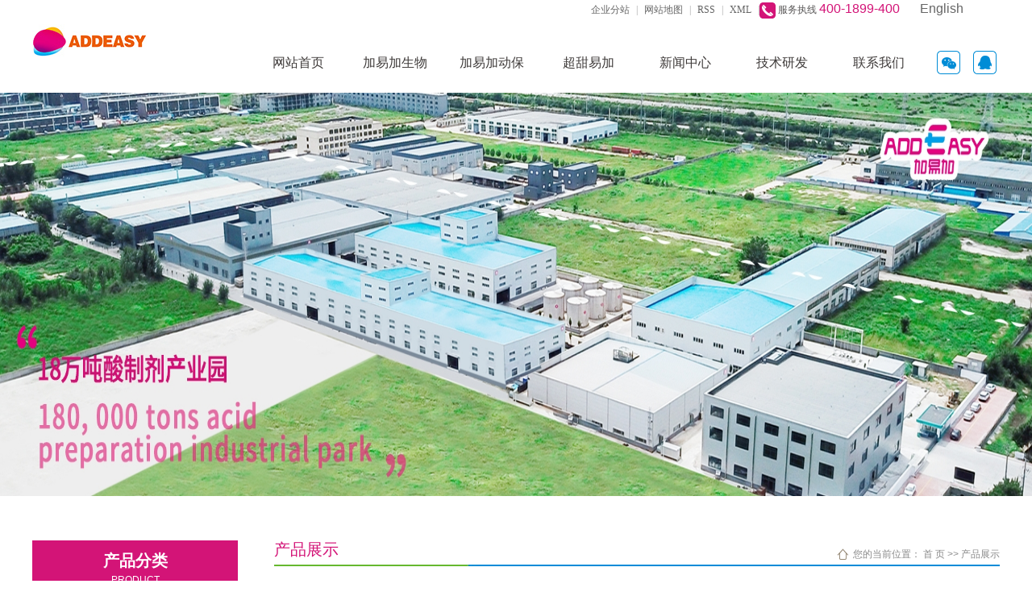

--- FILE ---
content_type: text/html;charset=utf-8
request_url: http://www.jyj-china.com/product/hcjyl790/
body_size: 7502
content:
 <!DOCTYPE html>
<html lang="zh-CN">
<head>
<meta charset="utf-8">
<meta http-equiv="X-UA-Compatible" content="IE=edge">
<title>产品展示-潍坊加易加生物科技有限公司</title>
<meta name="keywords" content="产品展示" />
<meta name="description" content="产品展示潍坊加易加生物科技有限公司为你详细介绍产品展示的产品分类,包括产品展示下的所有产品的用途、型号、范围、图片、新闻及价格。同时我们还为您精选了产品展示分类的行业资讯、价格行情、展会信息、图片资料等，在山东、上海、金华、潍坊、太仓、常熟、张家港、昆山、吴江、天津、武汉、北京、南通、河南、河北、安徽、浙江、黑龙江、云南、青海、山西、湖南、湖北、广东、广西、福建、江苏等全国地区获得用户好评，欲了解更多详细信息,请点击访问!" />
<link rel="shortcut icon" type="image/x-icon" href="http://www.jyj-china.com/ico/favicon.ico?491541021" />
<link rel="stylesheet" type="text/css" href="http://www.jyj-china.com/template/default/style/base.css?9.2" />
<link rel="stylesheet" type="text/css" href="http://www.jyj-china.com/template/default/style/model.css?9.2" />
<link rel="stylesheet" type="text/css" href="http://www.jyj-china.com/template/default/style/main.css?9.2" />
<link rel="stylesheet" type="text/css" href="http://www.jyj-china.com/template/default/style/lightbox.css?9.2" />
<link rel="stylesheet" type="text/css" href="http://www.jyj-china.com/data/user.css?9.2" />
<link rel="stylesheet" type="text/css" href="http://www.jyj-china.com/template/default/style/member.css" />
<script src="http://www.jyj-china.com/template/default/js/jquery-1.8.3.min.js?9.2"></script>
<script src="http://www.jyj-china.com/template/default/js/jquery.cookie.js?9.2"></script>
<script>
	var url = 'http://www.jyj-china.com/';
	var M_URL = 'http://www.jyj-china.com/m/';
	var about_cid = '';
</script>
<script src="http://www.jyj-china.com/template/default/js/mobile.js?9.2"></script>


</head>
<body>
<!-- 公共头部包含 -->
<div id="header">
    <div class="top clearfix">
        <div class="logo">
            <a href="http://www.jyj-china.com/" class="">
                <h1><img alt="酸化剂" src="http://www.jyj-china.com/data/images/other/20240517164806_657.jpg"/></h1>
            </a>
        </div>
        <div class="yy fr">
            <div class="k1 fr">

                <a href="http://www.jyj-china.com/region/">企业分站</a> |
                <a href="http://www.jyj-china.com/sitemap/">网站地图</a> |
                <a href="http://www.jyj-china.com/rss.xml">RSS</a> |
                <a href="http://www.jyj-china.com/sitemap.xml">XML</a> |
               
                        <div class="k2 fl1">
            <p><span style="font-size: 12px; font-family: 宋体, SimSun;"><img src="/data/upload/image/20190416/1555382957100023.png" title="1555382957100023.png" alt="dh.png"/>&nbsp;<span style="font-size: 12px; font-family: 宋体, SimSun; color: #595757;">服务执线</span>&nbsp;<span style="font-size: 16px; color: rgb(211, 20, 119); font-family: arial, helvetica, sans-serif;">400-1899-400&nbsp; &nbsp; &nbsp;<a href="http://www.addeasycn.com" target="_blank">English</a></span></span></p>
        </div>
            </div>
            <div class="clearboth"></div>
            <div class="fr">
                <!-- 导航栏包含 -->
                <div id="menu" >  
  <ul class="nav clearfix">
      <li><a href="http://www.jyj-china.com/">网站首页</a></li>

    <li><a href="http://www.jyj-china.com/about/">加易加生物</a>
        
         <div class="n_sec"> 
                                 <a href="http://www.jyj-china.com/about/company.html">企业概况</a>
                                  <a href="http://www.jyj-china.com/about/qywh179.html">企业文化</a>
                                  <a href="http://www.jyj-china.com/about/jyjxcp12d.html">加易加宣传片</a>
                                  <a href="/product/">酸制剂产品</a>
                        </div>
      </li>

      <li><a href="http://www.addeasy.cn/" target="_blank">加易加动保</a>
       
          
      </li>



      <li style="display:none;"><a href="http://www.jyj-china.com/product/">产品中心</a>
   
          <div class="n_sec">
                                          <a href="http://www.jyj-china.com/product/cpfly3ba/">酸制剂系列</a>
               
                                          <a href="http://www.jyj-china.com/product/cpfle744/">防霉保水系列</a>
               
                                          <a href="http://www.jyj-china.com/product/cpflsfcb/">单酸原料</a>
               
                        </div>
      </li>
        <li><a href=" http://www.sweeteasy.cn/" target="_blank">超甜易加</a></li>



      <li><a href="http://www.jyj-china.com/news/">新闻中心</a>
    
          <div class="n_sec">
                            <a href="http://www.jyj-china.com/news/company/">公司动态</a>
                            <a href="http://www.jyj-china.com/news/xydt/">行业动态</a>
                            <a href="http://www.jyj-china.com/news/jszx30f/">价值文献</a>
                        </div>
      </li>


      <li><a href="http://www.jyj-china.com/about_hxjs/">技术研发</a>
      
          <div class="n_sec">
                            <a href="http://www.jyj-china.com/about_hxjs/jsfw6e4.html">AHP应用研究院</a>
                        </div>
      </li>
    <li><a href="http://www.jyj-china.com/about_lxwm2/" target="_blank">联系我们</a></li>
     

  </ul>
</div> 





<script type="text/javascript">
  $('.nav > li').hover(function(){
    $(this).find('.n_sec').stop(true).slideToggle(300);
  });
  $(function(){
$(".nav > li:eq(0) a").addClass("linshi1");
 var url = window.location.href;
 $(".nav > li a").each(function(){
 if(url.indexOf($(this).attr("href"))!=-1 ){
 $(".nav > li:eq(0) a").removeClass("linshi1");
 $(this).addClass("linshi1");
 };
 });
});

</script>
                <div class="k3 fr">
                    <li class="li1">
                        <a></a>
                        <div class="top_er">  <p><img src="/data/upload/image/20190428/1556433295310398.jpg" title="1556433295310398.jpg" alt="1.jpg"/></p></div>
                    </li>
                    <li class="li2"><a href="http://wpa.qq.com/msgrd?v=3&uin=123456789&site=qq&menu=yes"></a></li>
                </div>
            </div>
        </div>
    </div>
</div>

<script type="text/javascript">
    $(function () {
        $('.translate-en a').last().css('border', 'none');
        $('.translate li').hover(function () {
                $(this).find('.translate-en').stop().slideDown();
            }, function () {
                $(this).find('.translate-en').stop().slideUp();
            }
        );
    });
</script>

<!-- 内页banner -->


<div class="banner">
<ul class="bb">
           <li>
       <a title="三酸共赢" href="http://www.jyj-china.com/product/qyshja9f/" target="_blank">
        <img src="http://www.jyj-china.com/data/images/slide/20240510171924_382.png" alt="三酸共赢" width="1920" height="500" />
       </a>
      </li>
     </ul>
</div>


<!-- 主体部分 -->

<div id="container" class="clearfix">
	
	<div class="left">
		<div class="box sort_menu">
		  <h2>产品分类<span>PRODUCT</span></h2>
		  
  <ul class="sort">
      <li class="layer1">
      <a href="http://www.jyj-china.com/product/cpfly3ba/" class="list_item">◇&nbsp;酸制剂系列</a>
      <div class="layer2" style="display:none;">
        <ul>
                      <li>
        <a href="http://www.jyj-china.com/product/zyshj320/" class="list_item">猪用酸化剂</a>
                </li>
                        <li>
        <a href="http://www.jyj-china.com/product/qyshja9f/" class="list_item">禽用酸化剂</a>
                </li>
                        <li>
        <a href="http://www.jyj-china.com/product/scshje1c/" class="list_item">水产酸化剂</a>
                </li>
                        <li>
        <a href="http://www.jyj-china.com/product/fshjc72/" class="list_item">反刍酸化剂</a>
                </li>
                    </ul>
      </div>
    </li>
      <li class="layer1">
      <a href="http://www.jyj-china.com/product/cpfle744/" class="list_item">◇&nbsp;防霉保水系列</a>
      <div class="layer2" style="display:none;">
        <ul>
                      <li>
        <a href="http://www.jyj-china.com/product/zyfmbsxlc4d/" class="list_item">猪用防霉保水系列</a>
                </li>
                        <li>
        <a href="http://www.jyj-china.com/product/zyfmbsxl37c/" class="list_item">禽用防霉保水系列</a>
                </li>
                        <li>
        <a href="http://www.jyj-china.com/product/sce5c/" class="list_item">水产防霉保水系列</a>
                </li>
                        <li>
        <a href="http://www.jyj-china.com/product/ffmbsxlf22/" class="list_item">反刍防霉保水系列</a>
                </li>
                    </ul>
      </div>
    </li>
      <li class="layer1">
      <a href="http://www.jyj-china.com/product/cpflsfcb/" class="list_item">◇&nbsp;单酸原料</a>
      <div class="layer2" style="display:none;">
        <ul>
                      <li>
        <a href="http://www.jyj-china.com/product/dslf8f/" class="list_item">单酸类</a>
                </li>
                        <li>
        <a href="http://www.jyj-china.com/product/sylc49/" class="list_item">酸盐类</a>
                </li>
                        <li>
        <a href="http://www.jyj-china.com/product/fhdzl926/" class="list_item">复合定制类</a>
                </li>
                    </ul>
      </div>
    </li>
  </ul>

<script type="text/javascript">
$(".layer1").hover
(
  function()
  {
    if($(this).find(".layer2 li").length > 0)
    {
      $(this).find(".layer2").stop().show();

    }
    $(this).addClass("change");
  },
  function()
  {
    $(this).find(".layer2").stop().hide();
    $(this).removeClass("change");
  }
);
$(function(){
 var url = window.location.href;
 $(".sort > li a").each(function(){
 if(url.indexOf($(this).attr("href"))!=-1 ){
 $(".sort > li:eq(0) a").removeClass("linshi1");
 $(this).parents("li").addClass("linshi1");
 };
 });
});
</script>


		</div>
	
		<div class="n_news">
			<h3>最新资讯</h3>
			<div class="content">
			   <ul class="news_list">
			     	      			 <li><a href="http://www.jyj-china.com/news/596.html" title="展会活动 | 泰国VIV展会+第二届酸制剂应用技术创新论坛精彩不停">. 展会活动 | 泰国VIV展会+第...</a></li>
	     		 	      			 <li><a href="http://www.jyj-china.com/news/595.html" title="2025美国ippe">. 2025美国ippe</a></li>
	     		 	      			 <li><a href="http://www.jyj-china.com/news/594.html" title="销售研习 | 提升内核 行稳致远">. 销售研习 | 提升内核 行稳致远</a></li>
	     		 	      			 <li><a href="http://www.jyj-china.com/news/593.html" title="2024拼搏酸时刻 2025奔赴酸未来">. 2024拼搏酸时刻 2025奔赴酸未来</a></li>
	     		 	      			 <li><a href="http://www.jyj-china.com/news/592.html" title="饮水酸助力健康养殖 带你突破“微利时代”">. 饮水酸助力健康养殖 带你突破“微...</a></li>
	     		 	      			 <li><a href="http://www.jyj-china.com/news/591.html" title="饮水酸对家禽肠道发育和肠道健康的影响">. 饮水酸对家禽肠道发育和肠道健康的...</a></li>
	     		 			   </ul>
			</div>
		</div>

		<div class="n_contact">
		  <h3>联系我们</h3>
		  <div class="content"><p style="margin-top: 0px; margin-bottom: 0px; padding: 8px 0px; border-width: 0px 0px 1px; border-top-style: initial; border-right-style: initial; border-bottom-style: dotted; border-left-style: initial; border-top-color: initial; border-right-color: initial; border-bottom-color: rgb(184, 184, 184); border-left-color: initial; border-image: initial; white-space: normal; box-sizing: border-box; color: rgb(51, 51, 51); font-family: &quot;Microsoft YaHei&quot;; font-size: 14px; background-color: rgb(255, 255, 255); line-height: 3em; text-align: left;"><span style="margin: 0px; padding: 0px; border: 0px; box-sizing: border-box; font-family: 微软雅黑, &quot;Microsoft YaHei&quot;; font-size: 14px;">业务电话：0536-2099688</span></p><p style="margin-top: 0px; margin-bottom: 0px; padding: 8px 0px; border-width: 0px 0px 1px; border-top-style: initial; border-right-style: initial; border-bottom-style: dotted; border-left-style: initial; border-top-color: initial; border-right-color: initial; border-bottom-color: rgb(184, 184, 184); border-left-color: initial; border-image: initial; white-space: normal; box-sizing: border-box; color: rgb(51, 51, 51); font-family: &quot;Microsoft YaHei&quot;; font-size: 14px; background-color: rgb(255, 255, 255); line-height: 3em; text-align: left;"><span style="margin: 0px; padding: 0px; border: 0px; box-sizing: border-box; font-family: 微软雅黑, &quot;Microsoft YaHei&quot;; font-size: 14px;">客服热线：</span><span style="font-family: 微软雅黑, &quot;Microsoft YaHei&quot;;">400-1899-400</span></p><p style="margin-top: 0px; margin-bottom: 0px; padding: 8px 0px; border-width: 0px 0px 1px; border-top-style: initial; border-right-style: initial; border-bottom-style: dotted; border-left-style: initial; border-top-color: initial; border-right-color: initial; border-bottom-color: rgb(184, 184, 184); border-left-color: initial; border-image: initial; white-space: normal; box-sizing: border-box; color: rgb(51, 51, 51); font-family: &quot;Microsoft YaHei&quot;; font-size: 14px; background-color: rgb(255, 255, 255); line-height: 3em; text-align: left;"><span style="font-family: 微软雅黑, &quot;Microsoft YaHei&quot;; font-size: 14px;"><span style="font-size: 14px; margin: 0px; padding: 0px; border: 0px; box-sizing: border-box; font-family: 宋体;"></span><span style="font-size: 14px; margin: 0px; padding: 0px; border: 0px; box-sizing: border-box; font-family: 微软雅黑, &quot;Microsoft YaHei&quot;;">邮编：261000&nbsp;&nbsp;</span></span></p><p style="margin-top: 0px; margin-bottom: 0px; padding: 8px 0px; border-width: 0px 0px 1px; border-top-style: initial; border-right-style: initial; border-bottom-style: dotted; border-left-style: initial; border-top-color: initial; border-right-color: initial; border-bottom-color: rgb(184, 184, 184); border-left-color: initial; border-image: initial; white-space: normal; box-sizing: border-box; color: rgb(51, 51, 51); font-family: &quot;Microsoft YaHei&quot;; font-size: 14px; background-color: rgb(255, 255, 255); line-height: 3em; text-align: left;"><span style="margin: 0px; padding: 0px; border: 0px; box-sizing: border-box; font-family: 微软雅黑, &quot;Microsoft YaHei&quot;; font-size: 14px;">网址：<a href="http://www.jyj-china.com/" target="_self" textvalue="http://www.jyj-china.com" style="margin: 0px; padding: 0px; border: 0px; text-decoration-line: none; outline: none; color: rgb(102, 102, 102);">http://www.jyj-china.com</a>&nbsp;&nbsp;</span></p><p style="margin-top: 0px; margin-bottom: 0px; padding: 8px 0px; border-width: 0px 0px 1px; border-top-style: initial; border-right-style: initial; border-bottom-style: dotted; border-left-style: initial; border-top-color: initial; border-right-color: initial; border-bottom-color: rgb(184, 184, 184); border-left-color: initial; border-image: initial; white-space: normal; box-sizing: border-box; color: rgb(51, 51, 51); font-family: &quot;Microsoft YaHei&quot;; font-size: 14px; background-color: rgb(255, 255, 255); line-height: 3em; text-align: left;"><span style="margin: 0px; padding: 0px; border: 0px; box-sizing: border-box; font-family: 微软雅黑, &quot;Microsoft YaHei&quot;; font-size: 14px;">邮箱：jyj@jyj-china.com</span></p><p style="margin-top: 0px; margin-bottom: 0px; padding: 8px 0px; border-width: 0px 0px 1px; border-top-style: initial; border-right-style: initial; border-bottom-style: dotted; border-left-style: initial; border-top-color: initial; border-right-color: initial; border-bottom-color: rgb(184, 184, 184); border-left-color: initial; border-image: initial; white-space: normal; box-sizing: border-box; color: rgb(51, 51, 51); font-family: &quot;Microsoft YaHei&quot;; font-size: 14px; background-color: rgb(255, 255, 255); line-height: 3em; text-align: left;"><span style="font-family: 微软雅黑, &quot;Microsoft YaHei&quot;; font-size: 14px;"><span style="font-size: 14px; margin: 0px; padding: 0px; border: 0px; box-sizing: border-box; font-family: 宋体;"></span><span style="border: 0px; font-size: 14px; font-family: 微软雅黑, &quot;Microsoft YaHei&quot;; margin: 0px; padding: 0px; box-sizing: border-box;">地址：山东省潍坊市滨海开发区香江西二街02198号</span></span></p><p><br/></p></div>
		</div>
	</div>
	
	
	<div class="right">
	  <div class="sitemp clearfix">
	    <h2>
  产品展示
</h2>
	  <div class="clearboth"></div>
	    <div class="site">您的当前位置：
	    
   <a href="http://www.jyj-china.com/">首 页</a> >> <a href="http://www.jyj-china.com/product/">产品展示</a>

	    </div>
	  </div>
	  <div class="content">
	   
    <div class="xypg-pro-description" style="display: none;">潍坊加易加生物科技有限公司产品系列：酸制剂系列，防霉保水系列，化工合成系列等。酸化剂有猪用酸化剂，禽用酸化剂，水产酸化剂，反刍酸化剂等。</div>
                  <ul class="sort_a">
    	<div class="layer1">
      <a href="http://www.jyj-china.com/product/cpfly3ba/" title="酸制剂系列" class="img"><img src="http://www.jyj-china.com/data/images/product/20230724171012_103.png" alt="酸制剂系列" /></a>
      <div class="img_right">
          <h3><a href="http://www.jyj-china.com/product/cpfly3ba/" title="酸制剂系列">酸制剂系列</a></h3>
          <span>酸制剂替抗系列</span>
      </div>
      <div class="clearboth"></div>
      <div class="pro_more"><span>+</span><a href="http://www.jyj-china.com/product/cpfly3ba/">查看详情》</a></div>
    </div>
    
  <div class="clearboth"></div>
    
    <div class="abb_product">
      <ul class="product_list clearfix">
              </ul>
    </div>
    	<div class="layer1">
      <a href="http://www.jyj-china.com/product/cpfle744/" title="防霉保水系列" class="img"><img src="http://www.jyj-china.com/data/images/product/20230724170556_633.png" alt="防霉保水系列" /></a>
      <div class="img_right">
          <h3><a href="http://www.jyj-china.com/product/cpfle744/" title="防霉保水系列">防霉保水系列</a></h3>
          <span>酸制剂防霉保水系列</span>
      </div>
      <div class="clearboth"></div>
      <div class="pro_more"><span>+</span><a href="http://www.jyj-china.com/product/cpfle744/">查看详情》</a></div>
    </div>
    
  <div class="clearboth"></div>
    
    <div class="abb_product">
      <ul class="product_list clearfix">
              </ul>
    </div>
    	<div class="layer1">
      <a href="http://www.jyj-china.com/product/cpflsfcb/" title="单酸原料" class="img"><img src="http://www.jyj-china.com/data/images/product/20230722170215_861.png" alt="单酸原料" /></a>
      <div class="img_right">
          <h3><a href="http://www.jyj-china.com/product/cpflsfcb/" title="单酸原料">单酸原料</a></h3>
          <span>合成类添加剂系列</span>
      </div>
      <div class="clearboth"></div>
      <div class="pro_more"><span>+</span><a href="http://www.jyj-china.com/product/cpflsfcb/">查看详情》</a></div>
    </div>
    
  <div class="clearboth"></div>
    
    <div class="abb_product">
      <ul class="product_list clearfix">
              </ul>
    </div>
     
</ul>
<script type="text/javascript">
  $(function(){
    $(".sort_a .abb_product").each(function(){
      var num = $(this).find(".product_list li").length;
      if(num == 0){
        $(this).hide();
      }
    });
  });
</script>
      
	  </div>
	  	</div>
	
	

</div>

<div id="footer">
    <div class="container clearfix">
        <div class="foot1 fl">
            <div class="logos"><p><img src="/data/upload/image/20240517/1715936072833815.png" title="1715936072833815.png" alt="png.png" width="194" height="98" border="0" vspace="0" style="width: 194px; height: 98px;"/></p></div>
            <div class="lx"><p>全国热线电话</p><p>400-1899-400</p></div>
        </div>


        <div class="foot2 fl">
            <div class="nav_foot"><p><a href="/about/" target="_self" title="酸化剂生产厂家">关于我们&nbsp; </a>|&nbsp;<a href="/news/" target="_self" title="酸化剂生产厂家">新闻资讯&nbsp;&nbsp;</a>|&nbsp;<a href="/product/" target="_self" title="酸化剂生产厂家">产品展示&nbsp; </a>|&nbsp;<a href="/about_hxjs/" target="_self" title="酸化剂生产厂家">核心技术</a>&nbsp; |&nbsp; <a href="/about_yxfw/" target="_self" title="酸化剂生产厂家">营销服务&nbsp; </a>|&nbsp;<a href="/message/" rel="nofollow">在线咨询</a>&nbsp;|&nbsp;<a href="http://www.jyj-china.com/about/cfcm26d.html" target="_self" textvalue="联系我们&nbsp;|&nbsp;">联系我们&nbsp;|&nbsp;</a><a href="http://www.jyj-china.com/about_yyzz/yyzz509.html" target="_blank">营业执照</a></p></div>
            <div class="copyright">
                Copyright © http://www.jyj-china.com/ 潍坊加易加生物科技有限公司 专业从事于
                <a href="http://www.jyj-china.com/search.php?wd=酸化剂">酸化剂</a>,<a href="http://www.jyj-china.com/search.php?wd=饲料酸化剂">饲料酸化剂</a>,<a href="http://www.jyj-china.com/search.php?wd=酸化剂生产厂家">酸化剂生产厂家</a>, 欢迎来电咨询!<br><a href="http://beian.miit.gov.cn/">鲁ICP备13011685号-1</a>
                <div><a href="http://www.jyj-china.com/getkey/" title="热推产品">热推产品</a>&nbsp;&nbsp;|&nbsp;&nbsp;
                    主营区域：
                                        <span><a href="http://www.jyj-china.com/shandong.html">山东</a></span>
                                        <span><a href="http://www.jyj-china.com/weifang.html">潍坊</a></span>
                                        <span><a href="http://www.jyj-china.com/taicang.html">太仓</a></span>
                                        <span><a href="http://www.jyj-china.com/changshu.html">常熟</a></span>
                                        <span><a href="http://www.jyj-china.com/kunshan.html">昆山</a></span>
                                        <span><a href="http://www.jyj-china.com/wujiang.html">吴江</a></span>
                                        <span><a href="http://www.jyj-china.com/tianjin.html">天津</a></span>
                                        <span><a href="http://www.jyj-china.com/wuhan.html">武汉</a></span>
                                        <span><a href="http://www.jyj-china.com/shanghai.html">上海</a></span>
                                        <span><a href="http://www.jyj-china.com/beijing.html">北京</a></span>
                                                        </div>
            </div>

        </div>


        <div class="qr fr"><p><img src="/data/upload/image/20211207/1638840128478324.jpg" title="1638840128478324.jpg" alt="未标题-4.jpg"/>&nbsp;<img src="/data/upload/image/20190428/1556432892940279.jpg" title="1556432892940279.jpg" alt="2.jpg"/></p></div>


    </div>
</div>


<!-- 此处为统计代码 -->
<script>
var _hmt = _hmt || [];
(function() {
  var hm = document.createElement("script");
  hm.src = "https://hm.baidu.com/hm.js?54525dc945a47974d5fb3779a3dbe497";
  var s = document.getElementsByTagName("script")[0]; 
  s.parentNode.insertBefore(hm, s);
})();
</script><script charset="UTF-8" id="LA_COLLECT" src="//sdk.51.la/js-sdk-pro.min.js"></script>
<script>LA.init({id:"3H9zPMZ9o3YP3yHV",ck:"3H9zPMZ9o3YP3yHV"})</script>


<script>
  $(document).ready(function(){
      $(function () {
  //当点击跳转链接后，回到页面顶部位
          $("#gotop").click(function(){
              $('body,html').animate({scrollTop:0},400);
              return false;
          });
      });
  });
</script>

<script>
   $('.kf-open').on('click',function(){
      $(".kf-content").animate({opacity:'show'},'normal',function(){
      $(".kf-content").show();
      });
      $(this).hide();
   });
   $('.close-btn').on('click',function(){
      $(".kf-content").animate({width:'hide',opacity:'hide'},'normal',function(){
      $(".kf-content").hide();
      });
      $('.kf-open').show();
   });
</script>

<script type="text/javascript">
    var href="data/images/other/20211125100139_715.jpg";
    if(href=="")
    {
       $(".code").css("display","none");
    }
    var currentid='1';
    if(currentid!='7')
    {
      switch(currentid)
      {
          case '1':
          $('.kf_btn').css('background','url("http://www.jyj-china.com/template/default/images/kf/qing.png") left 33px no-repeat');
          $('.top_bg').css('background','url("http://www.jyj-china.com/template/default/images/kf/qing1.png") left bottom no-repeat');
          $('.othercolor').css('background','#40c0ac');
          break;

          case '2':
          $('.kf_btn').css('background','url("http://www.jyj-china.com/template/default/images/kf/puper.png") left 33px no-repeat');
          $('.top_bg').css('background','url("http://www.jyj-china.com/template/default/images/kf/puple1.png") left bottom no-repeat');
          $('.othercolor').css('background','#8838cc');
          break;

          case '3':
          $('.kf_btn').css('background','url("http://www.jyj-china.com/template/default/images/kf/kefu_yellow.png") left 33px no-repeat');
          $('.top_bg').css('background','url("http://www.jyj-china.com/template/default/images/kf/yellow1.png") left bottom no-repeat');
          $('.othercolor').css('background','#ffc713');
          break;

          case '4':
          $('.kf_btn').css('background','url("http://www.jyj-china.com/template/default/images/kf/kefu_left.png") left 33px no-repeat');
          $('.top_bg').css('background','url("http://www.jyj-china.com/template/default/images/kf/red1.png") left bottom no-repeat');
          $('.othercolor').css('background','#e5212d');
          break;

          case '5':
          $('.kf_btn').css('background','url("http://www.jyj-china.com/template/default/images/kf/kefu_cheng.png") left 33px no-repeat');
          $('.top_bg').css('background','url("http://www.jyj-china.com/template/default/images/kf/cheng1.png") left bottom no-repeat');
          $('.othercolor').css('background','#e65a22');
          break;

          case '6':
          $('.kf_btn').css('background','url("http://www.jyj-china.com/template/default/images/kf/green.png") left 33px no-repeat');
          $('.top_bg').css('background','url("http://www.jyj-china.com/template/default/images/kf/green1.png") left bottom no-repeat');
          $('.othercolor').css('background','#78cf1b');
          break;

          case '8':
          $('.float-kf').css('display','block');
          break;

          case '9':
          $('.float-kf').css('display','none');
          $('.kf-switch').css('display','block');
          break;

      }
    }
    var _windowScrollTop=0;    //滚动条距离顶端距离
    var _windowWidth=$(window).width(); //窗口宽度
    $(window).scroll(actionEvent).resize(actionEvent);  //监听滚动条事件和窗口缩放事件
        //响应事件
    function actionEvent(){
        _windowScrollTop = $(window).scrollTop();  //获取当前滚动条高度
     //   _windowWidth=$(window).width();//获取当前窗口宽度
        moveQQonline();//移动面板
    }
        //移动面板
    function moveQQonline(){
                //.stop()首先将上一次的未完事件停止，否则IE下会出现慢速僵死状态，然后重新设置面板的位置。
        $(".kf").stop().animate({
              top: _windowScrollTop+100
             }, "fast");
        $('.alignCenter').stop().animate({
              top: _windowScrollTop+133
             }, "fast");

        $(".kf-switch").stop().animate({
              top: _windowScrollTop+100
             }, "fast");
        $(".float-kf").stop().animate({
              top: _windowScrollTop+100
             }, "fast");
    }
$(".kf_btn").toggle(
  function()
  {
    $('.open').addClass('close');
    $('.alignCenter').hide();
    $(".kf_main").animate({width:'hide',opacity:'hide'},'normal',function(){
      $(".kf_main").hide();
      var href="data/images/other/20211125100139_715.jpg";
      if(href==""){
        $(".code").css("display","none");
      }else{
        $('.e_code img').animate({width:'hide',opacity:'hide'});
      }

    });
  },
  function(){
    $('.open').removeClass('close');
    $(".kf_main").animate({opacity:'show'},'normal',function(){
      $(".kf_main").show();
      var href="data/images/other/20211125100139_715.jpg";
      if(href==""){
        $(".code").css("display","none");
      }else{
        $('.e_code img').animate({opacity:'show'});
      }

    });
  }
);

$('#hidden_share').click(function(){
    $('.alignCenter').show();
})
$('.alignCenter .title img').click(function(){
    $('.alignCenter').hide();
})
</script>


<!--底部JS加载区域-->
<script type="text/javascript" src="http://www.jyj-china.com/template/default/js/common.js?9.2"></script>
<script type="text/javascript" src="http://www.jyj-china.com/template/default/js/message.js?9.2"></script>
<script type="text/javascript" src="http://www.jyj-china.com/template/default/js/lightbox.js"></script>
<script type="text/javascript" src="http://www.jyj-china.com/template/default/js/banner.js"></script>
<script>
    bb1();
</script>
<style>
    .banner{
        height: 500px;
    }
</style>
</body>
</html>


--- FILE ---
content_type: text/css
request_url: http://www.jyj-china.com/template/default/style/model.css?9.2
body_size: 38899
content:
@font-face {
    font-family: 'iconfont';
    /* project id 455609 */
    src: url('//at.alicdn.com/t/font_455609_md6xsqc4pwrk9.eot');
    src: url('//at.alicdn.com/t/font_455609_md6xsqc4pwrk9.eot?#iefix') format('embedded-opentype'), url('//at.alicdn.com/t/font_455609_md6xsqc4pwrk9.woff') format('woff'), url('//at.alicdn.com/t/font_455609_md6xsqc4pwrk9.ttf') format('truetype'), url('//at.alicdn.com/t/font_455609_md6xsqc4pwrk9.svg#iconfont') format('svg');
}

.iconfont {
    font-family: "iconfont" !important;
    font-size: 13px;
    font-style: normal;
}

.key_tag {
    text-decoration: underline;
}

/*å¯¼èˆªæ æ ·å¼*/

#menu {
    float: left;
}

/*.nav{height:100px;}
.nav li{line-height:32px;height:32px;text-align:center;width:90px;float:left;position:relative;z-index:999;}
.nav li a{display:block;line-height:32px;color:#fff;height:32px;}
.nav li a:hover{color:#fff;text-decoration:none;background-color:#24588e;}

.nav .sec{height:0;background:#01557a;color:#fff;overflow:hidden;z-index:9999;position:absolute;top:32px;left:0px;}
.nav .sec a{background:#01557a;color:#fff;height:38px;line-height:38px;width:90px;}
.nav .sec a:hover{background:#042d3f;text-decoration:none;}
*/

.nav {
    height: 75px;
}

.nav li {
    line-height: 75px;
    height: 75px;
    text-align: center;
    width: 120px;
    float: left;
    z-index: 999;
    position: relative;
}

.nav li>a {
    display: block;
    line-height: 75px;
    color: #3e3a39;
    height: 75px;
    font-size: 16px;
    position: relative;
}

.nav li>a:after {
    background: #d31477;
    content: "";
    display: block;
    position: absolute;
    height: 40px;
    width: 100px;
    top: 17.5px;
    left: 13px;
    z-index: -1;
    opacity: 0;
}

.nav li>a:hover, .nav li>a.linshi1 {
    color: #fff;
    text-decoration: none;
}

.nav li>a:hover:after, .nav li>a.linshi1:after {
    opacity: 1;
}

.n_sec {
    overflow: hidden;
    position: absolute;
    top: 73px;
    left: 0;
    display: none;
    z-index: 999999;
    line-height: 32px !important;
    text-align: center;
    background: #fff;
    width: 120px;
    padding: 20px 24px;
    box-sizing: border-box;
    border-top: 2px solid #08a1aa;
}

.nav .n_sec a {
    color: #666666;
    font-size: 12px !important;
    display: block;
    border-bottom: 1px solid #d3d5d6;
}

.nav .n_sec a:hover {
    text-decoration: none;
    color: #08a1aa;
}

.nav .n_sec a:last-child {
    background: none;
}

/*é¦–é¡µbanner*/

.topbanner{position:relative;}
.banner{width:100%;height:100%;}
.banner ul.bb{position:relative;padding:0px;margin:0px;z-index:5;width:100%;height:100%;}
.banner ul.bb li{position:absolute;display:none;width:100%;height:100%;}
.banner ul.bb li a{width:100%;display:block;height:100%;}
.banner ul.bb li a img{width:100%;height:100%;}
.banner .num{position:absolute;right:2px;bottom:10px;width:100%;z-index:100;padding:5px 0px;opacity:0.8;text-align:center;display:none;}
.banner .num li{width:10px;height:10px;display:inline-block;margin-right:8px;background:#fff;_display:inline;_font-size:0px;}
.banner .num li{*display:inline;_zoom:1;_display:inline;}
.banner .num li.num_hover{background-color:#ee6231;}
.banner .num li.num_hover a{color:#fff;}
.banner .num li a{float:left;display:inline;text-align:center;color:#666;text-decoration:none;cursor:pointer;width:10px;height:10px;text-indent:-100px;overflow:hidden;opacity:1;}

/*å¹»ç¯ç‰‡æ ·å¼2*/

#focus {
    width: 255px;
    height: 188px;
    overflow: hidden;
    position: relative;
}

#focus ul {
    height: 188px;
    position: absolute;
}

#focus ul li {
    float: left;
    width: 255px;
    height: 188px;
    overflow: hidden;
    position: relative;
    background: #000;
}

#focus ul li a img {
    height: 188px;
    width: 255px;
}

#focus ul li div {
    position: absolute;
    overflow: hidden;
}

#focus .btnBg {
    position: absolute;
    width: 255px;
    height: 20px;
    left: 0;
    bottom: 0;
    background: #000;
}

#focus .btn {
    position: absolute;
    width: 255px;
    height: 10px;
    padding: 5px 10px;
    right: 0;
    bottom: 0;
    text-align: right;
}

#focus .btn span {
    display: inline-block;
    _display: inline;
    _zoom: 1;
    width: 25px;
    height: 10px;
    _font-size: 0;
    margin-left: 5px;
    cursor: pointer;
    background: #fff;
}

#focus .btn span.on {
    background: #fff;
}

/*äº§å“åˆ†ç±»*/

.cate {
    border: 1px solid #e0e1dc;
    padding: 10px;
    background-color: #f7f7f7;
}

.cate li {
    line-height: 28px;
    border-bottom: 1px dashed #d7d7d7;
    line-height: 28px;
}

.cate li a {
    padding-left: 60px;
    display: block;
    height: 28px;
    line-height: 28px;
    background: url(../images/ico1.gif) 34px center no-repeat;
}

.cate li a:hover {
    background-color: #ececec;
    text-decoration: none;
}

/*è¯¦ç»†ä»‹ç»åˆ†é¡µæ ·å¼*/

.total {
    border-bottom: 1px dashed #e0e1dc;
    padding-bottom: 10px;
}

.paging_num {
    padding: 10px 0px;
    overflow: hidden;
    text-align: right;
}

.paging_num a {
    width: 25px;
    height: 20px;
    line-height: 20px;
    text-align: center;
    display: inline-block;
    border: 1px dashed #e0e1dc;
    color: #666;
    margin-left: 15px;
}

.paging_num a:hover {
    text-decoration: none;
    color: #d31477;
    border: 1px dashed #d31477;
}

.paging_num .paging_hover {
    text-decoration: none;
    color: #d31477;
    border: 1px dashed #d31477;
}

/*æ–°é—»åˆ—è¡¨*/

.news_list li {
    line-height: 27px;
    position: relative;
    padding-left: 10px;
}

.news_list li a {
    line-height: 27px;
    color: #666;
}

.news_list li a:hover {
    text-decoration: none;
    color: #d31477;
}

.news_list li span {
    color: #999;
    z-index: 0;
    line-height: 27px;
    position: absolute;
    right: 0px;
    top: 0px;
}

.news_list li h3 {
    font-size: 14px;
}

.news_list li div {
    line-height: 24px;
}

/*çƒ­é—¨å…³é”®è¯*/

.words {
    overflow: hidden;
    margin-right: -1.3%;
    padding-top: 5px;
}

.words li {
    width: 46%;
    float: left;
    border: 1px dashed #d0d0d0;
    background: #fcfcfc;
    padding-left: 0px;
    margin-bottom: 10px;
    text-align: center;
}

.new1 li {
    border-bottom: 1px solid #dddddd;
}

.right_word {
    margin-left: 5%;
}

/*æ¡ˆä¾‹åˆ—è¡¨*/

.case_list li {
    float: left;
    margin-left: 15px;
    margin-right: 15px;
    padding-bottom: 15px;
    _display: inline;
}

.case_list li a.img {
    padding: 1px;
    border: 1px solid #e0e1dc;
}

.case_list li a.img img {
    width: 265px;
    height: 198px;
}

.case_list li h3 {
    text-align: center;
    padding-top: 5px;
}

.case_list li h3 a {
    font-weight: normal;
}

.case_list li a.img {
    display: block;
}

.case_list li a.img:hover {
    border-color: #d31477;
}

/*Tagåˆ—è¡¨*/

.tag_list_product {
    margin-top: 10px;
}

.tag_list_product li {
    float: left;
    padding-bottom: 25px;
    _display: inline;
    border-bottom: 1px solid #ccc;
    margin-bottom: 20px;
    width: 100%;
}

.tag_list_product li a.img {
    padding: 1px;
    border: 1px solid #e0e1dc;
}

.tag_list_product li a.img img {
    width: 200px;
    height: 160px;
}

.tag_list_product li h3 {
    text-align: left;
    padding-top: 5px;
}

.tag_list_product li h3 a {
    color: #333;
    font-size: 14px;
}

.tag_list_product li h3 a:hover {
    color: #d31477;
    text-decoration: none;
    outline: none;
}

.tag_list_product li a.img {
    display: block;
}

.tag_list_product li a.img:hover {
    border-color: #d31477;
}

.tag_list_product li .tab_intro {
    margin-left: 25px;
    width: 730px;
}

.tag_list_product li .tab_intro h1 {
    font-weight: normal;
    width: 33%;
    float: left;
    line-height: 27px;
}

.tag_list_product li .tab_intro h2 {
    font-weight: normal;
    line-height: 27px;
}

.tag_list_product li .tab_intro .desp {
    margin-top: 5px;
    line-height: 22px;
    color: #888888;
    padding: 5px 5px;
}

.tag_list_product .inquiry {
    line-height: 32px;
    border: none;
    margin-top: 10px;
}

.tag_list_product .inquiry a {
    background: url("../images/xunjia.gif") center center no-repeat;
    display: block;
    width: 112px;
    height: 32px;
    text-indent: -99999px;
}

.tag_list_product .inquiry a:hover {
    background-image: url("../images/xunjia_hover.gif");
}

.tag-category {
    margin: 10px 0;
    color: #333;
    display: -webkit-box;
    display: -moz-box;
}

.tag-category h3 {
    margin-left: 5px;
    margin-right: 10px;
    padding: 5px 0;
    line-height: 27px;
}

.tag-category ul {
    display: block;
    margin: 0;
    -webkit-box-flex: 1;
    -moz-box-flex: 1;
}

.tag-category ul li {
    display: inline-block;
    margin-right: 10px;
    padding: 5px 0;
    line-height: 16px;
}

.tag-category li a {
    display: inline-block;
    color: #333;
    padding: 5px 15px;
    border: 1px solid #d9d9d9;
    border-radius: 5px;
}

.tag-category li a:hover {
    color: #d31477;
    text-decoration: none;
    outline: none;
}

.tagdescription {
    border: 1px solid #e5e5e5;
    line-height: 24px;
    padding: 10px;
    margin-bottom: 15px;
    text-indent: 20px;
}

.tagdescription font {
    color: #d31477;
    font-weight: bold;
}

.tag_recom_product {
    margin-top: 10px;
}

.tag_recom_product li {
    float: left;
    margin: 0 15px;
    position: relative;
}

.tag_recom_product h3 {
    font-weight: normal;
    font-size: 16px;
    border-bottom: 1px solid #f1f1f1;
    line-height: 36px;
    text-align: left;
    padding-left: 15px;
    margin-bottom: 30px;
}

.tag_recom_product li img {
    width: 166px;
    height: 133px;
}

.tag_recom_product li h2 {
    background: rgba(0, 0, 0, 0.8);
    position: absolute;
    left: 0;
    top: 0;
    width: 100%;
    line-height: 133px;
    text-align: center;
    display: none;
    font-weight: normal;
    color: #fff;
    font-size: 14px;
}

.tag_recom_product li:hover h2 {
    display: block;
}

.tag_list_news li {
    line-height: 27px;
    position: relative;
    padding-left: 10px;
}

.tag_list_news li a {
    line-height: 27px;
}

.tag_list_news li span {
    color: #999;
    z-index: 0;
    line-height: 27px;
}

.tag_list_news li h3 {
    font-size: 14px;
}

.tag_list_news li div {
    line-height: 24px;
}

.tag_list_news h2 {
    line-height: 36px;
    font-size: 14px;
    color: #666;
    background: #f9f9f9;
    border: 1px solid #e5e5e5;
    font-weight: normal;
    text-indent: 20px;
    margin-bottom: 15px;
}

.tag_list_job li {
    line-height: 27px;
    height: 27px;
    position: relative;
    background: url(../images/list_dot1.gif) 0 50% no-repeat;
    padding-left: 10px;
}

.tag_list_job li span {
    position: absolute;
    color: #999;
    right: 0;
    z-index: 0;
}

.tag_list_job h2 {
    line-height: 36px;
    font-size: 14px;
    color: #666;
    background: #f9f9f9;
    border: 1px solid #e5e5e5;
    font-weight: normal;
    text-indent: 20px;
    margin-bottom: 15px;
}

.tag_total {
    height: 36px;
    line-height: 36px;
    text-align: left;
    padding-left: 20px;
    background-color: #edf1f5;
    border: 1px solid #b6c7db;
}

.search_list_product {
    margin-top: 10px;
}

.search_list_product li {
    float: left;
    margin-left: 15px;
    margin-right: 15px;
    padding-bottom: 15px;
    _display: inline;
}

.search_list_product li a.img {
    padding: 1px;
    border: 1px solid #e0e1dc;
}

.search_list_product li a.img img {
    width: 265px;
    height: 198px;
}

.search_list_product li h3 {
    text-align: center;
    padding-top: 5px;
}

.search_list_product li h3 a {
    font-weight: normal;
}

.search_list_product li a.img {
    display: block;
}

.search_list_product li a.img:hover {
    border-color: #d31477;
}

.search_list_product h2 {
    line-height: 36px;
    font-size: 14px;
    color: #666;
    background: #f9f9f9;
    border: 1px solid #e5e5e5;
    font-weight: normal;
    text-indent: 20px;
    margin-bottom: 15px;
}

/*äº§å“é‡Œåˆ—è¡¨*/

/*æ»šåŠ¨*/

#demo {
    overflow: hidden;
    width: 100%;
    margin: 0 auto;
}

#indemo {
    float: left;
    width: 800%
}

#demo1 {
    float: left;
}

#demo2 {
    float: left;
}

#m_demo {
    overflow: hidden;
    width: 100%;
    margin: 0 auto;
}

#m_indemo {
    float: left;
    width: 800%
}

#m_demo1 {
    float: left;
}

#m_demo2 {
    float: left;
}

/*å“ç‰Œåˆ—è¡¨*/

.brand {
    background: #fff;
    border: 1px solid #d7d7d7;
}

.brand .screeBox {
    padding: 0;
    line-height: 38px;
}

.brand .screeBox strong {
    width: 110px;
    background: #fafafa;
    color: #333;
    text-align: center;
    text-indent: 0;
    display: block;
    float: left;
}

.brand .screeBox a {
    padding: 0 10px;
    margin: 0 10px;
    color: #005aa0;
}

.brand .screeBox a.on {
    padding: 5px 10px;
    background: #d72426;
    color: #fff;
}

.h20 {}

/*äº§å“åˆ—è¡¨*/

.product_list li {
    float: left;
    margin-left: 15px;
    margin-right: 15px;
    padding-bottom: 15px;
    _display: inline;
}

.product_list li a.img {
    padding: 1px;
    border: 1px solid #e0e1dc;
}

.product_list li a.img img {
    width: 265px;
    height: 198px;
}

.product_list li h3 {
    text-align: center;
    padding-top: 5px;
}

.product_list li h3 a {
    font-weight: normal;
}

.product_list li a.img {
    display: block;
}

.product_list li a.img:hover {
    border-color: #d31477;
}

.roll_product {
    float: left;
}

.sort_a {
    overflow: hidden;
}

.sort_a .layer1 {
    padding: 15px 0px;
    border-bottom: 1px dashed #a7b8d4;
    position: relative;
    /*height: 133px;*/
    z-index: 1;
}

.sort_a .layer1 .img {
    float: left;
    padding: 5px;
    border: 1px solid #dddddd;
}

.sort_a .layer1 .img img {
    width: 265px;
    height: 198px;
}

.sort_a .layer1 .img_right {
    width: 560px;
    float: right;
}

.sort_a .layer1 .img_right h3 {
    font: bold 20px/36px "微软雅黑";
}

.sort_a .layer1 .img_right h3 a {
    color: #d31477;
}

.sort_a .layer1 .img_right span {
    line-height: 25px;
    display: block;
}

.sort_a .layer1 .pro_more {
    position: absolute;
    right: 0px;
    bottom: 15px;
    width: 110px;
    padding-left: 10px;
    height: 28px;
    line-height: 28px;
    background: #666666;
    color: #fff;
    font: bold 24px/24px "微软雅黑";
}

.sort_a .layer1 .pro_more span {
    float: left;
}

.sort_a .layer1 .pro_more a {
    font: normal 12px/28px "å®‹ä½“";
    color: #fff;
    padding-right: 15px;
    display: inline-block;
}

.sort_a .layer1 .pro_more a:hover {
    text-decoration: none;
    color: #faf104;
}

.sort_a .abb_product {
    padding-top: 15px;
    border: 1px dashed #a7b8d4;
    border-top: none;
}

.productcates {
    padding-top: 10px;
}

.catemore {
    color: #0080d9;
    margin-top: 6px;
    overflow: hidden;
    position: relative;
}

.catemore h2 {
    width: 360px;
    float: left;
    font: bold 15px/36px "微软雅黑";
}

.catemore a {
    float: right;
    font: normal 14px/36px "微软雅黑";
    color: #444444;
    padding-right: 28px;
}

.catemore a:hover {
    text-decoration: none;
    color: #0080d9;
}

/*åœ°å›¾æ ·å¼*/

#allmap {
    width: 80%;
    height: 500px;
    float: right;
    margin-top: 20px;
    margin-bottom: 10px;
    margin: 0 auto;
}

.maplist {
    width: 19.9%;
    height: 500px;
    overflow-y: auto;
    float: left;
    border: 1px solid #ccc;
    border-right: none;
}

.maplist ul {
    height: 498px;
    margin: 0px;
}

.maplist ul li {
    width: 80%;
    background: url(../images/ditulogo.png) no-repeat 18px 25px;
    padding-left: 40px;
    line-height: 26px;
    font-family: "微软雅黑";
    height: auto;
    padding-top: 20px;
    padding-bottom: 20px;
    border-bottom: 1px dashed #ddd;
    cursor: pointer;
}

.maplist ul li h2 {
    font-size: 15px;
    margin: 0px;
    padding: 0px;
}

.maplist ul li span {
    font-size: 12px;
    color: #666;
}

.maplist ul li img {
    width: 100px;
    height: 70px;
    display: block;
    margin-top: 5px;
}

.province {
    font: normal 14px/32px "微软雅黑";
    padding: 0px 10px;
}

#search_form {
    margin: 15px 0px;
    padding-left: 20px;
}

#search_form select {
    width: 180px;
    border: 1px solid #d9d9d9;
    line-height: 32px;
    height: 32px;
}

.button_s {
    border: none;
    background: #459afa;
    line-height: 30px;
    color: #fff;
    text-align: center;
    width: 80px;
    margin-left: 15px;
    border-radius: 3px;
    transition: all 0.3s ease 0s;
}

.button_s:hover {
    background: #fb9108;
}

/*ä¸‹è½½åˆ—è¡¨*/

.down_list li {
    line-height: 27px;
    height: 27px;
    position: relative;
    background: url(../images/list_dot1.gif) 0 50% no-repeat;
    padding-left: 10px;
}

/*æ‹›è˜åˆ—è¡¨*/

.job_list li {
    line-height: 27px;
    height: 27px;
    position: relative;
    background: url(../images/list_dot1.gif) 0 50% no-repeat;
    padding-left: 10px;
}

.job_list li span {
    position: absolute;
    color: #999;
    right: 0;
    z-index: 0;
}

/*æ‹›è˜åˆ—è¡¨*/

.download_list li {
    line-height: 27px;
    height: 27px;
    position: relative;
    background: url(../images/list_dot1.gif) 0 50% no-repeat;
    padding-left: 10px;
}

.download_list li span {
    position: absolute;
    color: #999;
    right: 0;
    z-index: 0;
}

/*è¯¦ç»†é¡µé¢å…¬å…±æ ·å¼*/

h3.title_bar {
    margin-left: 40px;
    width: 420px;
    float: left;
}

.share {
    padding-left: 5px;
    padding-bottom: 8px;
    float: left;
    width: 240px;
    height: 26px;
}

.info_title {
    border-bottom: 1px solid #e1e4e6;
}

.case_title {
    border-bottom: 1px solid #e1e4e6;
}

/*äº§å“è¯¦ç»†*/

.product_detail {
    padding: 5px;
}

.product_detail h1.title {
    text-align: center;
    line-height: 30px;
    font-size: 14px;
    font-family: "Microsoft YaHei";
    border-bottom: 1px solid #e0e1dc;
    margin-bottom: 15px;
    padding-bottom: 5px;
}

.product_detail .img {
    width: 288px;
    height: 215px;
    float: left;
    padding: 2px;
    border: 1px solid #e0e1dc;
}

.product_detail .small {
    width: 288px;
    height: 215px;
}

.jqzoom {
    text-decoration: none;
    float: left;
}

.product_detail .list {
    width: 300px;
    float: left;
    margin-left: 30px;
    display: block;
    padding-top: 8px;
}

.list_p li {
    height: 26px;
    font-size: 12px;
    border-bottom: 1px dashed #e0e1dc;
    padding-bottom: 5px;
    padding-top: 5px;
    font-family: "Microsoft YaHei"
}

.list_p li h2 {
    font-size: 12px;
    font-weight: normal;
    font-family: "Microsoft YaHei";
}

.product_detail .inquiry {
    line-height: 32px;
    border: none;
    margin-top: 6px;
}

.product_detail .inquiry a {
    background: url("../images/xunjia.gif") center center no-repeat;
    display: block;
    width: 112px;
    height: 32px;
    text-indent: -99999px;
}

.buy {
    border: none !important;
}

.buy a {
    background: #0057a8;
    display: block;
    width: 112px;
    height: 32px;
    float: left;
    color: #fff;
    text-align: center;
    line-height: 32px;
    border-radius: 5px;
    margin-right: 10px;
}

.buy a:hover {
    background: #d31477
}

.buy a.nobuy-product {
    background: #666
}

.product_detail .inquiry a:hover {
    background-image: url("../images/xunjia_hover.gif");
}

.list_p li h2 a {
    font-size: 12px;
    font-family: "Microsoft YaHei"
}

.p_detail span.title {
    line-height: 28px;
    height: 28px;
    text-align: left;
    margin-top: 10px;
    display: block;
    padding-left: 10px;
    font-size: 12px;
}

.product-tab {
    border-bottom: 1px solid #ddd;
    margin-top: 15px;
}

.product-tab li {
    -webkit-user-select: none;
    -moz-user-select: none;
    -ms-user-select: none;
    user-select: none;
    display: block;
    width: 100px;
    text-align: center;
    line-height: 40px;
    font-size: 14px;
    color: #000;
    cursor: pointer;
    margin-left: -1px;
    border-top: 1px solid #ddd;
    border-left: 1px solid #ddd;
    border-right: 1px solid #ddd;
    z-index: 1;
    margin-bottom: -1px;
    float: left;
}

.product-tab li.cur {
    border-top: 2px solid #d31477;
    border-bottom: 1px solid #FFF;
    color: #d31477;
    border-left: 1px solid #ddd;
    border-right: 1px solid #ddd;
    z-index: 3;
}

.p_detail span.title strong {
    padding-right: 20px;
    cursor: pointer;
}

.p_detail p.dd {
    padding-top: 5px;
    padding-bottom: 5px;
}

h3.tag {
    line-height: 32px;
    border-top: 1px dashed #e0e1dc;
    margin-top: 10px;
    color: #999;
    font-weight: normal;
}

h3.tag a {
    color: #d31477;
}

h3.tag a:hover {
    color: #d31477;
}

.page {
    line-height: 26px;
    border-top: 1px dashed #e0e1dc;
    margin-top: 6px;
    padding-top: 5px;
    font-size: 12px;
}

.page a {
    color: #d31477;
}

.page a:hover {
    color: #d31477;
}

.page span {
    color: #d31477;
}

.download-list {
    padding: 10px;
    overflow: hidden;
    line-height: 20px;
}

.download-list li {
    min-height: 40px;
    position: relative;
    margin-top: 10px;
    padding-bottom: 10px;
    border-bottom: 1px solid #f0f0f0;
    padding-left: 40px;
}

.download-list li .iconfont {
    font-size: 30px;
    position: absolute;
    left: 0;
    top: 15px;
}

/*äº§å“è¯„è®º*/

.product-comment-list {
    position: relative;
    overflow: hidden;
}

#commentList li {
    padding: 10px 10px 20px;
    margin-bottom: 15px;
    border-bottom: 1px solid #ddd;
    overflow: hidden;
}

.user-column {
    width: 100px;
    float: left;
}

.user-column img {
    height: 50px;
    max-width: 50px;
    border-radius: 50%;
}

.user-name {
    color: #333;
    padding-top: 5px;
    display: block;
}

.comment-content {
    margin-left: 120px;
    overflow: hidden;
    position: relative;
}

.comment-stars i {
    font-size: 16px;
    color: #ff0000;
    display: none;
}

.comment-stars i.shows {
    display: inline-block;
}

.comment-stars span {
    position: absolute;
    right: 0;
    top: 5px;
    color: #999;
}

.comment-text {
    padding: 5px 0;
    line-height: 22px;
}

.comment-recovery {
    margin-top: 10px;
    padding-top: 10px;
    border-top: 1px dashed #ddd;
    line-height: 22px;
    color: #888;
}

.comment-recovery span {
    color: #f90;
}

.no-content-icon {
    text-align: center;
    line-height: 50px;
    padding-top: 40px;
    color: #999;
}

.no-content-icon .icon {
    font-size: 60px;
}

/*æ–°é—»è¯¦ç»†*/

.news_detail h1.title {
    text-align: center;
    font-family: "Microsoft YaHei";
    font-size: 18px;
    border-bottom: 1px solid #e0e1dc;
    margin-bottom: 5px;
    padding-bottom: 10px;
}

.news_detail h3.title_bar {
    line-height: 26px;
    text-align: center;
    font-weight: normal;
    color: #808080;
    float: left;
    height: 26px;
    overflow: hidden;
}

.news_detail h3.title_bar span {
    padding-right: 10px;
}

/*æ‹›è˜è¯¦ç»†*/

.job_detail h1.title {
    text-align: center;
    font-family: "Microsoft YaHei";
    font-size: 18px;
    border-bottom: 1px solid #e0e1dc;
    margin-bottom: 5px;
    padding-bottom: 10px;
}

.job_detail h3.title_bar {
    line-height: 26px;
    text-align: center;
    font-weight: normal;
    color: #808080;
}

.job_detail h3.title_bar span {
    padding-right: 10px;
}

.job_detail .content h4 {
    background-color: #f1f1f1;
    height: 26px;
    line-height: 26px;
    text-align: left;
    padding-left: 15px;
}

.job_detail .content div.text {
    padding-top: 10px;
    padding-left: 22px;
    padding-right: 8px;
}

/*ä¸‹è½½è¯¦ç»†*/

.down_info {
    padding: 10px;
    margin-top: 15px;
}

.down_info table {
    width: 100%;
}

.down_info table thead {
    line-height: 26px;
    background-color: #f2f2f2;
}

.down_info table th {
    border: 1px solid #b6d5f1;
}

.down_info table td {
    padding: 3px;
    padding-left: 10px;
    padding-right: 5px;
    border: 1px solid #b6d5f1;
    text-align: center;
    line-height: 28px;
    height: 28px;
}

#download {
    text-decoration: underline;
}

#down_detail .title {
    line-height: 26px;
    text-align: left;
    padding-left: 15px;
    font-size: 14px;
    height: 26px;
    background-color: #ececec;
}

#down_detail .text {
    padding: 10px;
}

/*å†…é¡µå·¦ä¾§åˆ†ç±»é€šç”¨æ ·å¼*/

.sort {
    border: #d31477 1px solid;
}

.sort li {
    width: 210px;
    margin: 0 auto;
    text-align: left;
    position: relative;
    z-index: 999;
    height: 44px;
    line-height: 44px;
    border-bottom: 1px solid #dfd7cb;
    background: url(../images/S1.png) no-repeat right center;
}

.sort li:last-child {
    border: none;
}

.sort li .about_b {
    position: absolute;
    left: 210px;
    top: 0px;
    width: 210px;
    padding: 10px 20px;
    background: #f5f6f6;
    border-bottom: 2px solid #bf0912;
    z-index: 9999;
}

.sort li .layer2 {
    position: absolute;
    left: 210px;
    top: 0px;
    width: 210px;
    padding: 10px 20px;
    background: #f5f6f6;
    border-bottom: 2px solid #bf0912;
    z-index: 9999;
}

.sort li .layer2 li {
    overflow: hidden;
}

.sort li .layer2 li a {
    background: url(../images/ico1.gif) no-repeat 0% 50%;
    padding-left: 25px;
}

.sort li .layer2 li a:hover {
    text-decoration: none;
    color: #bf0912;
}

.sort li .layer2 li .layer3 li {
    border-bottom: 1px dashed #d5d5d5;
    margin: 6px 0px;
    height: 24px;
    line-height: 24px;
}

.sort li .layer2 li .layer3 li a {
    font: normal 12px/24px "微软雅黑";
    background: none;
}

.sort li a {
    width: 210px;
    color: #371b0f;
    font-size: 14px;
    font-family: "å®‹ä½“";
    position: relative;
    display: block;
}

.sort li:hover,.sort li.linshi1 {
    background: url(../images/S2.png) no-repeat right center;
}

.sort li a:hover,.sort li.linshi1 a {
    color: #d31477;
    text-decoration: none;
    font-weight: bold;
}

.sort li a:hover span,.sort li.linshi1 a span {
    color: #d70c18;
    text-decoration: none;
}



.album_sort li {
    float: left;
    text-align: center;
    padding: 6px;
    background: #fff;
    box-shadow: 0 1px 4px rgba(0, 0, 0, .15);
    margin: 0 8px;
    margin-bottom: 15px;
}

.album_sort li a {
    color: #666;
    display: block;
    line-height: 36px;
    font-family: "微软雅黑";
}

.album_sort li h3 {
    text-align: left;
    font-weight: normal;
}

.album_sort li img {
    width: 150px;
    height: 120px;
}

.album_sort li a:hover {
    color: #3a78c1;
    text-decoration: none;
}

/*å†…é¡µç•™è¨€*/

.message {
    padding-left: 30px;
    padding-top: 10px;
    z-index: 100;
    position: relative;
}

.message input {
    vertical-align: middle;
}

.message #name {
    display: block;
    height: 26px;
    line-height: 26px;
    padding: 0;
    padding-left: 6px;
    border: 1px solid #dedede;
    width: 200px;
}

.message #ptitle {
    display: block;
    height: 26px;
    line-height: 26px;
    padding: 0;
    padding-left: 6px;
    border: 1px solid #dedede;
    width: 200px;
}

.message #contact {
    display: block;
    height: 26px;
    line-height: 26px;
    padding: 0;
    padding-left: 6px;
    border: 1px solid #dedede;
    width: 200px;
}

.message #email {
    display: block;
    height: 26px;
    line-height: 26px;
    padding: 0;
    padding-left: 6px;
    border: 1px solid #dedede;
    width: 200px;
}

.message #address {
    display: block;
    height: 26px;
    line-height: 26px;
    padding: 0;
    padding-left: 6px;
    border: 1px solid #dedede;
    width: 200px;
}

.message #content {
    display: block;
    width: 460px;
    height: 120px;
    padding: 6px;
    font-size: 12px;
    border: 1px solid #dedede;
    margin-top: 6px;
}

.message .msgbtn {
    background: #fe693e;
    cursor: pointer;
    width: 90px;
    height: 30px;
    line-height: 30px;
    text-align: center;
    border: none;
    color: #fff;
    font-size: 14px;
    border-radius: 3px;
    margin-top: 15px;
    font-family: "Microsoft YaHei";
    -moz-border-radius: 3px;
    -webkit-border-radius: 3px;
}

#code {
    padding-top: 10px;
    line-height: 26px;
}

#checkcode {
    height: 32px;
    line-height: 32px;
    width: 120px;
    border: 1px solid #dedede;
}

#message_main tr {
    position: relative;
}

#message_main tr th {
    font-weight: normal;
    text-align: right;
    height: 42px;
    line-height: 42px;
    color: #666;
}

.m_label {
    position: absolute;
    width: 160px;
    text-align: left;
    line-height: 26px;
    padding-left: 8px;
    color: #ccc;
    z-index: 1;
    cursor: text;
}

.c_label {
    line-height: 18px;
    padding-top: 12px;
}

/*é¦–é¡µç•™è¨€è¡¨å•*/

.index_message {
    position: relative;
}

.name_input {
    border: 1px solid #cccccc;
    margin-top: 5px;
    background: #fff;
    height: 22px;
    width: 204px;
}

.input_left {
    float: left;
    width: 40px;
    text-align: center;
    background: url(../images/newadd/title_left.jpg) left top repeat-x;
    height: 22px;
    line-height: 22px
}

.input_right {
    position: relative;
    float: right;
}

.input_right input {
    height: 22px;
    line-height: 22px;
}

.input_right .m_label {
    position: absolute;
    width: 100px;
    text-align: left;
    line-height: 22px;
    padding-left: 6px;
    color: #ccc;
    z-index: 1;
    cursor: text;
}

#m_div {
    width: 222px;
    position: fixed;
    right: 2px;
    bottom: 0px;
    padding-bottom: 1px;
    z-index: 99999;
    background: none;
}

.d_label {
    line-height: 18px;
    padding-top: 8px;
    width: 160px;
}

.w_message {
    border: 1px solid #4a9cf9;
    padding: 7px;
    padding-top: 3px;
    height: 238px;
    background: #fff;
    padding-bottom: 27px;
    background: url(../images/newadd/message_bg.jpg) left top no-repeat;
    background-size: 100% 100%;
}

.w_message #name {
    width: 156px;
    height: 22px;
    line-height: 22px;
    border: none !important;
}

.w_message #contact {
    width: 156px;
    height: 20px;
    line-height: 20px;
    border: none !important;
}

.w_message #email {
    width: 156px;
    height: 20px;
    line-height: 20px;
    border: none !important;
}

.w_message #address {
    width: 156px;
    height: 20px;
    line-height: 20px;
    border: none !important;
}

.w_message #content {
    width: 192px;
    height: 65px;
    resize: none;
    overflow-y: auto;
    overflow-x: hidden;
}

.w_message #checkcode {
    width: 99px;
    height: 22px;
    line-height: 22px;
    border: 1px solid #ccc;
    background-color: #fff;
}

#message_main {
    display: table-cell;
}

.w_message #message_main tr {
    display: block;
    width: 100%;
    overflow: hidden;
    line-height: 28px;
}

.w_message #message_main tr th {
    height: 28px;
    line-height: 28px;
    width: 37px;
    text-align: center;
    vertical-align: middle;
    overflow: hidden;
}

.w_message #code {
    padding-top: 0px;
    margin-top: 5px;
}

.w_title {
    background: none;
    color: #fff;
    ;
    position: relative;
    cursor: pointer;
    height: 33px;
    width: 222px;
    overflow: hidden;
}

.w_message #message_main .m_input {
    border: 1px solid #ccc;
    background-color: #fff;
}

.w_message .msgbtn {
    width: 93px;
    height: 29px;
    line-height: 20px;
    background: url(../images/newadd/submit.png) 50% 50% no-repeat;
    margin-top: 3px;
    border: none;
    font-family: "å®‹ä½“", arial;
    font-size: 12px;
    font-family: "微软雅黑";
    color: #fff;
}

.w_message .msgbtn_hover {
    background: #3c96fc;
    color: #fff;
    border: 1px solid #3c96fc;
}

.m_close {
    background: url(../images/newadd/messbtn.png) left top no-repeat;
    position: absolute;
    right: 0px;
    top: 0px;
    cursor: pointer;
    overflow: hidden;
    width: 19px;
    height: 20px;
    right: 12px;
    top: 8px;
    cursor: pointer;
}

.m_open {
    background: url(../images/newadd/messbtn1.png) left top no-repeat;
}

.w_message .m_under {
    position: absolute;
    width: 227px;
    left: 0;
    bottom: 1px;
    text-align: center;
}

.w_message .support {
    color: #000;
    width: 100px;
    position: absolute;
    bottom: 1px;
    right: 8px;
    font-size: 12px;
}

#m_top {
    height: 1px;
    font-size: 0px;
    line-height: 1px;
    margin: 0 2px;
    background: #4a9cf9;
}

#m_mid {
    height: 1px;
    font-size: 0px;
    line-height: 1px;
    margin: 0 1px;
    background: #4a9cf9;
}

#m_bot {
    background: #4a9cf9;
    height: 31px;
    line-height: 31px;
    padding-left: 9px;
    font-family: "微软雅黑";
    font-size: 13px;
}

/*åˆ†é¡µæ ·å¼1*/

.pageController {
    padding-right: 10px;
    padding-top: 5px;
    padding-bottom: 5px;
    color: #505050;
    margin: 0 auto;
    border-top: 1px solid #E2E3E4;
    margin-top: 16px;
    line-height: 24px;
}

.pageController a {
    background-color: #FFF;
    vertical-align: middle;
    border: #efefef 1px solid;
    color: #505050;
    padding: 5px 8px;
    margin-right: 3px;
    margin-left: 3px;
    border-radius: 3px;
}

.pageController a:hover {
    background-color: #efefef;
    color: #438ece;
    text-decoration: none;
    border: #efefef 1px solid;
}

.pageController .currPage {
    background-color: #efefef;
    color: #ff0000;
    border: #efefef 1px solid;
}

.pageController .t1 {
    float: left;
    margin-right: 5px;
    height: 24px;
    line-height: 22px;
    white-space: nowrap;
}

.pageController .t2 {
    float: right;
    vertical-align: middle;
    line-height: 24px;
}

.pageController .t2 #current {
    line-height: 24px;
    background-color: #d31477;
    vertical-align: middle;
    border: 1px solid #d31477;
    color: #fff;
    padding: 5px 8px;
    margin-right: 3px;
    margin-left: 3px;
    border-radius: 3px;
}

.pageController .t1 span {
    padding-left: 4px;
    padding-right: 4px;
}

.pageController select {
    height: 24px;
    vertical-align: middle;
    text-align: center;
    line-height: 24px;
}

.pageController select option {
    vertical-align: middle;
}

/*ç›¸å…³äº§å“å’Œæ–°é—»*/

.relate_list {
    margin-top: 10px;
}

.relate h4 {
    line-height: 30px;
    border-bottom: 1px solid #d31477;
    padding-left: 5px;
}

#relate_p .img img {
    width: 156px;
    height: 117px;
}

#relate_p li {
    margin-left: 10px;
    margin-right: 10px;
    _display: inline;
}

#relate_n li {
    width: 48%;
    float: left;
}

.relate ul {
    float: none;
}

/*åšå®¢åˆ—è¡¨*/

.blog_list li {
    border-bottom: 1px solid #ccc;
    padding-bottom: 20px;
}

.blog_list li h2 {
    line-height: 42px;
    height: 42px;
    padding-left: 10px;
    padding-left: 20px;
    border-bottom: 1px dashed #ccc;
}

.blog_list li h2 a {
    font-size: 14px;
    font-family: "Microsoft YaHei";
    font-weight: bold;
    color: #4C4C4C;
    line-height: 42px;
    color: #204e7d;
}

.blog_list li .summary {
    color: #878787;
    line-height: 28px;
    height: 28px;
    text-indent: 20px;
    padding-top: 5px;
    padding-bottom: 5px;
}

.blog_list li .under {
    padding-left: 20px;
    padding-top: 5px;
    height: 24px;
    line-height: 24px;
    padding-bottom: 5px;
    color: #2970a6;
}

.blog_list li .under a {
    color: #2970a6;
}

/*ç½‘ç«™åœ°å›¾*/

h3.map_title {
    line-height: 30px;
    line-height: 30px;
    background-color: #f5f8fa;
    border: 1px solid #d6dbe1;
    text-indent: 20px;
    color: #666;
    border-bottom: 2px solid #ccc;
}

.map_list {
    line-height: 30px;
    padding: 0 5px;
    margin-top: 8px;
    margin-bottom: 8px;
}

.map_list a {
    padding: 4px;
    white-space: nowrap;
}

.map_list a:hover {
    text-decoration: none;
    color: #3b639f;
    padding: 4px;
}

.map_list .layer1 {
    margin-bottom: 10px;
}

.map_list .layer2 a {
    color: #999;
}

.map_list .layer2 a:hover {
    text-decoration: none;
    color: #3b639f;
}

.map_list h3 {
    border-bottom: 1px dashed #cccccc;
    margin-bottom: 10px;
    line-height: 36px;
}

.map_list h3 a {
    font-weight: normal;
}

/*çƒ­æŽ¨äº§å“*/

.content-getkey {
    padding: 15px 10px;
}

.getkey_list li {
    float: left;
    margin-left: 20px;
    margin-right: 20px;
    padding-bottom: 15px;
    _display: inline;
}

.getkey_list li a.img {
    padding: 1px;
    border: 1px solid #e0e1dc;
}

.getkey_list li a.img img {
    width: 265px;
    height: 198px;
}

.getkey_list li h3 {
    text-align: center;
    padding-top: 5px;
}

.getkey_list li h3 a {
    font-weight: normal;
}

.getkey_list li a.img {
    display: block;
}

.getkey_list li a.img:hover {
    border-color: #d31477;
}

.content-getkey .content {
    line-height: 24px;
    overflow: hidden;
    padding: 15px 10px 10px;
}

.getkey_detail .content {
    line-height: 24px;
    overflow: hidden;
    padding: 15px 10px 10px;
}

/*ç®€åŽ†æäº¤*/

.job-title {
    padding-left: 10px;
    line-height: 40px;
    font-size: 16px;
    margin-bottom: 15px;
}

.job-title .job-send {
    background: #476199;
    padding: 8px 15px;
    border-radius: 4px;
    color: #fff;
}

.send-title {
    border-bottom: 1px solid #ddd;
    margin-bottom: 15px;
    padding-bottom: 10px;
    font-size: 16px;
    color: #060;
}

.message-job {
    padding-left: 10px;
    padding-bottom: 10px;
}

.message-job li {
    line-height: 30px;
    margin-bottom: 10px;
}

.message-job li label {
    font-size: 14px;
    width: 70px;
    float: left;
    text-align: right;
}

.message-job li span {
    color: red;
}

.message-job li input[type='radio'] {
    margin: 0 10px;
}

.message-job li input.jobinput {
    border: 1px solid #ccc;
    width: 200px;
    margin: 0 5px;
    line-height: 24px;
    height: 24px;
    padding: 0 5px;
}

.message-job li select {
    line-height: 24px;
    height: 24px;
    padding: 0 5px;
}

.message-job li #experience {
    width: 400px;
    height: 80px;
}

.message-job li input#file {
    margin-top: 18px;
    margin-right: 20px;
}

.message-job input.jobbtn {
    width: 80px;
    border: 1px solid #f1f1f1;
    background: #476199;
    color: #fff;
    border-radius: 4px;
    font-family: "Microsoft Yahei";
    line-height: 30px;
    height: 30px;
    margin: 0 8px 0;
    cursor: pointer;
}

.message-job input.jobbtn:hover {
    background: #476199;
}

.message-job li.last {
    border-bottom: 1px solid #ddd;
    margin-bottom: 8px;
    padding: 5px 0;
    font-size: 14px;
    color: #060;
}

.resume-prompt {
    line-height: 36px;
    color: #999;
}

.message-job span.last {
    color: red;
    display: inline-block;
    line-height: 36px;
}

--- FILE ---
content_type: text/css
request_url: http://www.jyj-china.com/template/default/style/main.css?9.2
body_size: 22873
content:
/*Ã¥Â¤Â´Ã©Æ’Â¨Ã¦Â Â·Ã¥Â¼Â*/
.sky {
    line-height: 26px;
    color: #b6d0de;
    font-size: 12px;
    background: #008cd6;
    font-family: "Ã¥Â®â€¹Ã¤Â½â€œ";
}

.sky a {
    color: #b6d0de;
}

.k1 a {
    padding: 0 5px;
}

.tong {
    width: 1200px;
    margin: 0 auto;
}

.tong1 {
    width: 1920px;
    left: 50%;
    margin-left: -960px;
    position: relative;
}

.k1 a:hover {
    color: #ff0000;
}

.fl1 {
    float: right;
    margin-top: -17px;
}
#header {
    z-index: 99999;
    position: relative;
}

.top {
    width: 1200px;
    margin: 0 auto;
}

.logo {
    float: left;
    padding-top: 22px;
}

.k3 {
    margin-top: 23px;
}

.k3 li {
    float: left;
    margin-left: 12px;
    width: 33px;
    position: relative;
}

.k3 li a {
    display: block;
    width: 33px;
    height: 32px;
}

.k3 li.li1 a {
    background: url(../images/wei.png) no-repeat;
}

.k3 li.li1:hover a {
    background: url(../images/wei1.png) no-repeat;
}

.k3 li .top_er {
    width: 109px;
    height: 116px;
    position: absolute;
    top: 40px;
    left: -39px;
    text-align: center;
    display: none;
    z-index: 11111;
}

.k3 li .top_er img {
    width: 103px;
    height: 103px;
}

.k3 li.li1:hover .top_er {
    display: block;
}

.k3 li.li2 {
    background: url(../images/q1.png) no-repeat;
}

.k3 li.li2:hover {
    background: url(../images/a1.png) no-repeat;
}

.topLink {
    float: right;
    text-align: right;
    position: relative;
    z-index: 9999;
}

.translate {
    width: 100px;
    position: absolute;
    left: 0;
    top: 10px;
    z-index: 9999;
}

.tran-in {
    left: 120px;
}

.translate li {
    border: 1px dashed #cccccc;
    line-height: 26px;
    text-align: left;
    background: #fff;
}

.translate li a {
    display: block;
    padding-left: 10px;
    background: url(../images/dot4.png) no-repeat 88% 11px;
}

.translate li a:hover {
    text-decoration: none;
    color: #275cea;
    cursor: pointer;
}

.translate-en {
    display: none;
    padding: 6px;
    padding-top: 0px;
}

.translate li .translate-en a {
    padding-left: 0px;
    text-align: center;
    background: #fff;
    border-bottom: 1px solid #cccccc;
}

.translate li .translate-en a:hover {
    font-weight: bold;
}

.topLink .f_count {
    color: #ff0000;
    font-size: 13px;
    font-weight: bold;
}

.k1 {
    line-height: 24px;
    font-family: simsun;
    color: #a3a3a3;
        margin-right: 40px;
}

.topLink .k2 {
    color: #074b91;
    font-size: 14px;
    font-family: "Ã¥Â¾Â®Ã¨Â½Â¯Ã©â€ºâ€¦Ã©Â»â€˜";
}

.box1 {
    height: 55px;
    border-bottom: 1px solid #ddd;
}

.k2 {
    line-height: 55px;
}

.bbht{
    position: relative;
    margin-bottom: 35px;
}
.bbht img{
    width: 100%;
}


/*Ã§Æ’Â­Ã©â€”Â¨Ã¦ÂÅ“Ã§Â´Â¢*/
.search {
}

#formsearch {
    width: 220px;
    float: right;
    height: 32px;
    background: url(../images/ss.png) no-repeat;
    margin-top: 12px;
}

.hotSearch {
    float: left;
    height: 55px;
    line-height: 55px;
    font-weight: normal;
    color: #898989;
    font-family: "Ã¥Â®â€¹Ã¤Â½â€œ";
}

#search-type {
    float: left;
    width: 100px;
    height: 24px;
    border: 1px solid #c8c8c8;
    margin-right: 5px;
}

/*Ã¦ÂÅ“Ã§Â´Â¢Ã¥â€™Å’Ã§Æ’Â­Ã©â€”Â¨Ã¦ÂÅ“Ã§Â´Â¢*/
.hotSearch a {
    margin-right: 6px;
    color: #898989;
}

#formsearch input {
}

#formsearch input#keyword {
    height: 32px;
    line-height: 32px;
    padding-left: 8px;
    color: #898989;
    font-family: "Ã¥Â®â€¹Ã¤Â½â€œ";
    font-size: 12px;
    background: none;
    border: none;
    outline: none;
}

#formsearch input#s_btn {
    width: 33px;
    height: 32px;
    line-height: 32px;
    float: right;
    text-align: center;
    background: none;
    border: none;
    outline: none;
    color: #fff;
    border: none;
    cursor: pointer;
}

.com-img {
    display: inline;
    overflow: hidden;
    margin: 0 auto;
    display: table;
}

.com-img img {
    transition: all 0.5s ease-in 0s;
    -webkit-transition: all 0.5s ease-in 0s;
    -moz-transition: all 0.5s ease-in 0s;
    -o-transition: all 0.5s ease-in 0s;
}

.com-img:hover img {
    transform: scale(1.1);
    -webkit-transform: scale(1.1);
    -moz-transform: scale(1.1);
    -o-transform: scale(1.1);
    -ms-transform: scale(1.1);
}



/**/
.box11{height: 344px;background:url(../images/bj22.jpg) no-repeat top center;position:relative;margin-top:-210px;z-index:999;padding-top:90px;}
.box11 dd{text-align:center;font-size: 60px;color:#fff;}
.box11 dt{text-align:center;font-size:16px;color:#fff;text-transform:uppercase;margin:10px 0 50px;}
.box11 a{display:block;margin:0 auto;width: 173px;height: 55px;border: solid 1px #ffffff;line-height:53px;text-align:center;color: #ffffff;font-size:18px;}







/*Ã¤Â¸Â»Ã¤Â½â€œÃ¦Â Â·Ã¥Â¼Â*/
#container {
    width: 1200px;
    margin: 0 auto;
    margin-top: 55px;
}

.container {
    width: 1200px;
    margin: 0 auto;
}

.box2 {
    background: #f6f6f6;
    padding-bottom: 42px;
}

.box2 .container {
    padding-top: 62px;
}

.about {
    width: 588px;
    float: left;
}

.about_title {
    font-weight: bold;
    background: url(../images/line.png) no-repeat left bottom;
    font-size: 22px;
    color: #d31477;
    padding-bottom: 23px;
}

.about .content {
    color: #666666;
    font-size: 12px;
    line-height: 21px;
    text-align: justify;
    font-family: "Ã¥Â®â€¹Ã¤Â½â€œ";
    padding-top: 35px;
}

.about a {
    background: url(../images/am.png) no-repeat;
    display: block;
    width: 100px;
    height: 30px;
    margin-top: 28px;
}

.about a:hover {
    background: url(../images/ham.png) no-repeat;
}

.ab {
    width: 486px;
    position: relative;
}

.abpic {
    width: 460px;
    height: 340px;
    margin-right: 25px;
}

.video {
    width: 119px;
    height: 120px;
    position: absolute;
    right: 0;
    top: 245px;
}

.you {
    margin-top: 38px;
}

.ys {
    text-align: center;
    float: left;
    width: 130px;
    color: #595757;
    font-family: "Ã¥Â®â€¹Ã¤Â½â€œ";
}

.xian {
    border-top: 1px solid #dcdddd;
    width: 1200px;
    margin: 0 auto;
    margin-top: 23px;
}

.honor {
    font-weight: bold;
    color: #008cd6;
    font-size: 20px;
    margin-top: 10px;
}

.box2 .cont {
    position: relative;
    margin-top: 16px;
}

.lb, .rb {
    position: absolute;
    top: 40%;
    cursor: pointer;
}

.lb {
    left: -45px;
    background: url(../images/left.png) no-repeat;
    height: 35px;
    width: 35px;
}

.rb {
    right: -45px;
    background: url(../images/right.png) no-repeat;
    height: 35px;
    width: 35px;
}

.lb:hover {
    background: url(../images/left2.png) no-repeat;
    height: 35px;
    width: 35px;
}

.rb:hover {
    background: url(../images/right2.png) no-repeat;
    height: 35px;
    width: 35px;
}

.product_list1 li {
    float: left;
    margin: 0 5px;
    text-align: center;
    border: 1px solid #dcdddd;
}

.product_list1 li img {
    width: 228px;
    height: 328px;
}

.product_list1 li h3 {
    font-weight: normal;
    height: 35px;
    background-color: #595757;
    text-align: center
}

.product_list1 li h3 a {
    text-align: center;
    font-size: 12px;
    color: #fff;
    line-height: 35px;
    font-family: "Ã¥Â®â€¹Ã¤Â½â€œ";
}

.product_list1 li:hover h3 {
    background-color: #68b92e;
}

.product_list1 li:hover h3 a {
    color: #fff;
}

.product_list1 li:hover {
    border: 1px solid #68b92e;
}

.box3 {
    background: #008cd6;
    padding-top: 58px;
    padding-bottom: 68px;
}

.btt {
    text-align: center;
    color: #fff;
    font-weight: bold;
    font-size: 22px;
}

.btt span {
    display: block;
    color: #fff;
    font-weight: normal;
    font-size: 12px;
    text-transform: uppercase;
    background: url(../images/line2.png) no-repeat center bottom;
    padding-bottom: 6px;
}

.estructure {
    margin-top: 25px;
}

.estructure li {
    width: 300px;
    float: left;
    height: 430px;
    position: relative;
    text-align: center;
}

.estructure li .img1 {
    width: 300px;
    height: 430px;
    display: block;
    margin: 0 auto;
}

.estructure li .img2 {
    width: 300px;
    height: 430px;
    display: none;
    margin: 0 auto;
}

.estructure li .det {
    width: 100%;
    text-align: center;
    position: absolute;
    left: 0;
    top: 40%;
    z-index: 99999;
}

.estructure li:nth-child(1) .img3 {
    background: url(../images/f1.png) no-repeat;
    width: 44px;
    height: 44px;
    display: block;
    margin: 0 auto;
}

.estructure li:nth-child(2) .img3 {
    background: url(../images/f2.png) no-repeat;
    width: 44px;
    height: 44px;
    display: block;
    margin: 0 auto;
}

.estructure li:nth-child(3) .img3 {
    background: url(../images/f3.png) no-repeat;
    width: 44px;
    height: 44px;
    display: block;
    margin: 0 auto;
}

.estructure li:nth-child(4) .img3 {
    background: url(../images/f4.png) no-repeat;
    width: 44px;
    height: 44px;
    display: block;
    margin: 0 auto;
}

.estructure li h3 {
    font-size: 16px;
    color: #ffffff;
    font-weight: normal;
    background: url(../images/line3.png) no-repeat center bottom;
    line-height: 48px;
}

.estructure li:hover .img1 {
    display: none;
}

.estructure li:hover .img2 {
    display: block;
}

.box4 {
    margin-top: 55px;
}

.btt2 {
    text-align: center;
    color: #008cd6;
    font-weight: bold;
    font-size: 22px;
}

.btt2 span {
    display: block;
    color: #008cd6;
    font-weight: normal;
    font-size: 12px;
    text-transform: uppercase;
    background: url(../images/line4.png) no-repeat center bottom;
    padding-bottom: 6px;
}

.product_list2 {
    margin-top: 25px;
}

.product_list2 li {
    float: left;
    text-align: center;
    border: 1px solid #dcdddd;
}

.product_list2 li + li {
    margin-left: 15px;
}

.product_list2 li img {
    width: 388px;
    height: 290px;
}

.product_list2 li h3 {
    font-weight: normal;
    height: 42px;
    background-color: #595757;
    text-align: center
}

.product_list2 li h3 a {
    text-align: center;
    font-size: 12px;
    color: #fff;
    line-height: 42px;
    font-family: "Ã¥Â®â€¹Ã¤Â½â€œ";
}

.product_list2 li:hover h3 {
    background-color: #68b92e;
}

.product_list2 li:hover h3 a {
    color: #fff;
}

.product_list2 li:hover {
    border: 1px solid #68b92e;
}

.box5 {
    background: url(../images/bj5.png) no-repeat center top;
    height: 151px;
    margin-top: 66px;
}

.dh {
    margin-left: 96px;
    padding-top: 101px;
    color: #fff;
    font-size: 16px;
    width: 200px;
}

.ads {
    width: 828px;
    float: right;
    margin-top: 54px;
}

.ads li {
    width: 260px;
    float: left
}

.ads li + li {
    margin-left: 24px;
}

.ads li img {
    width: 44px;
    height: 45px;
    float: left;
}

.ads li .det {
    float: left;
    margin-left: 8px;
}

.ads li h3 {
    font-size: 16px;
    padding-top: 2px;
    color: #ffffff;
    font-weight: normal;
}

.ads li span {
    font-size: 12px;
    font-family: "Arial";
    display: block;
    color: #ffffff;
}

.box6 {
    margin-top: 66px;
    padding-top: 58px;
    background: #f3f8fc;
    padding-bottom: 68px;
}

.sorts {
    text-align: center;
    margin-top: 16px;
}

.sorts li {
    display: inline-block;
    margin: 0 5px;
}

.sorts li a {
    text-align: center;
    color: #595757;
    font-family: "Ã¥Â®â€¹Ã¤Â½â€œ";
    width: 68px;
    line-height: 22px;
    border-radius: 20px;
    border: 1px solid #f3f8fc;
    display: block;
}

.sorts li a:hover {
    text-align: center;
    color: #008cd6;
    border-color: #008cd6;
}

.xin-cont {
    margin-top: 22px;
}

.xin-le {
    width: 520px;
    float: left;
}

.news_list1 li {
    border-bottom: 1px dashed #d2e0e1;
    padding-bottom: 11px;
}

.news_list1 li img {
    width: 520px;
    height: 328px;
}

.news_list1 li .det {
    margin-top: 8px;
    background: url(../images/line5.png) no-repeat left center;
    padding-left: 15px;
}

.news_list1 li a {
    display: block;
    color: #585757;
    font-size: 15px;
    font-family: "Ã¥Â®â€¹Ã¤Â½â€œ";
    font-weight: 700;
}

.news_list1 li p {
    display: block;
    color: #595757;
    font-size: 12px;
    font-family: "Ã¥Â®â€¹Ã¤Â½â€œ";
}

.news_list1 li span {
    display: block;
    color: #898989;
    font-size: 12px;
    margin-top: 10px;
    line-height: 20px;
    font-family: "Ã¥Â®â€¹Ã¤Â½â€œ";
}

.a3_b2 {
    border-top: 1px dashed #d2e0e1;
    width: 660px;
}

.a3_b2c1 li {
    border-bottom: 1px dashed #d2e0e1;

    box-sizing: border-box;
    padding: 20px 17px;
    width: 660px;
    height: 109px;
}

.a3_b2c1 li + li {

}

.a3_b2c1 li .xw_sj {
    width: 70px;
    text-align: center;
    border-right: 1px solid #c3d5d4;
    padding-right: 20px;
    padding-top: 8px;
}

.a3_b2c1 li .xw_sj h2 {
    font: 600 36px/30px "Ã¥Â®â€¹Ã¤Â½â€œ";
    color: #3e3a39;
}

.a3_b2c1 li .xw_sj span {
    font: 500 12px/35px "Arial";
    color: #3e3a39;
}

.a3_b2c1 li .xw_zhans {
    width: 515px;
}

.a3_b2c1 li h2 a {
    display: block;
    color: #595757;
    font: 700 14px/36px "Ã¥Â®â€¹Ã¤Â½â€œ";
}

.a3_b2c1 li h3 {
    color: #898989;
    font: 500 12px/20px "Ã¥Â®â€¹Ã¤Â½â€œ";
}

.a3_b2c1 li:hover {
    background: #68b92e;
}

.a3_b2c1 li:hover .xw_sj, .a3_b2c1 li:hover h2 a, .a3_b2c1 li:hover h3 {
    color: #fff;
}

.a3_b2c1 li:hover .xw_sj h2 {
    color: #fff;
}

.a3_b2c1 li:hover .xw_sj span {
    color: #fff;
}

.a3_b2c1 li:hover .xw_sj {
    border-right: 1px solid #fff;
}

.menu_cate {
    width: 220px;
    float: left;
}

.cate_title {
    line-height: 31px;
    padding-left: 15px;
    font-weight: bold;
    font-family: "Ã¥Â¾Â®Ã¨Â½Â¯Ã©â€ºâ€¦Ã©Â»â€˜";
    background: url(../images/nav.png) no-repeat 0% 100%;
    font-size: 14px;
    color: #000;
}

.navigation {
    float: right;
    width: 100px;
}

.index-title {
    line-height: 31px;
    padding-left: 15px;
    font-weight: bold;
    font-family: "Ã¥Â¾Â®Ã¨Â½Â¯Ã©â€ºâ€¦Ã©Â»â€˜";
    background: url(../images/nav.png) no-repeat 0% 100%;
    font-size: 14px;
    color: #000;
}

.index-table td {
    border: solid #add9c0;
    border-width: 0px 1px 1px 0px;
    padding: 10px 5px;
}

.index-table {
    border: solid #add9c0;
    border-width: 1px 0px 0px 1px;
    margin-top: 10px;
}

/*----- Common css ------*/
.fl {
    float: left;
}

.fr {
    float: right;
}

.di {
    _display: inline;
}

.fwn {
    font-weight: normal;
}

.dib {
    *display: inline;
    _zoom: 1;
    _display: inline;
    _font-size: 0px;
}

/*Ã©Â¦â€“Ã©Â¡ÂµÃ¦â€“Â°Ã©â€”Â»*/
.news_company {
    width: 280px;
    float: right;
}

.news1_title {
    line-height: 31px;
    padding-left: 15px;
    font-weight: bold;
    font-family: "Ã¥Â¾Â®Ã¨Â½Â¯Ã©â€ºâ€¦Ã©Â»â€˜";
    background: url(../images/nav.png) no-repeat 0% 100%;
    font-size: 14px;
    color: #000;
}

.news_company .content {
    padding: 5px;
}

/*Ã©Â¦â€“Ã©Â¡ÂµÃ¥Â·Â¦Ã¤Â¾Â§Ã¨Ââ€Ã§Â³Â»Ã¦Ë†â€˜Ã¤Â»Â¬*/
.contact {
    width: 218px;
    float: left;
    padding-bottom: 5px;
    margin-top: 10px;
}

.contact_title {
    line-height: 31px;
    padding-left: 15px;
    font-weight: bold;
    font-family: "Ã¥Â¾Â®Ã¨Â½Â¯Ã©â€ºâ€¦Ã©Â»â€˜";
    background: url(../images/nav.png) no-repeat 0% 100%;
    font-size: 14px;
    color: #000;
}

.contact .content {
    padding: 5px;
    padding-left: 8px;
}

/*Ã¥Â·Â¥Ã§Â¨â€¹Ã¦Â¡Ë†Ã¤Â¾â€¹*/
.case {
    width: 460px;
    float: left;
    margin-left: 12px;
    padding-bottom: 5px;
    margin-top: 10px;
}

.case_title {
    line-height: 31px;
    padding-left: 15px;
    font-weight: bold;
    font-family: "Ã¥Â¾Â®Ã¨Â½Â¯Ã©â€ºâ€¦Ã©Â»â€˜";
    background: url(../images/nav.png) no-repeat 0% 100%;
    font-size: 14px;
    color: #000;
}

.case .content {
    padding: 5px;
    padding-bottom: 12px;
    text-indent: 20px;
}

.news2_company {
    margin-top: 10px;
}

/*Ã¤ÂºÂ§Ã¥â€œÂÃ¦Å½Â¨Ã¨ÂÂ*/
.recommend_product {
    margin-top: 10px;
    width: 692px;
    float: left;
}

.recommend_product .title {
    line-height: 31px;
    padding-left: 15px;
    font-weight: bold;
    font-family: "Ã¥Â¾Â®Ã¨Â½Â¯Ã©â€ºâ€¦Ã©Â»â€˜";
    background: url(../images/nav.png) no-repeat 0% 100%;
    font-size: 14px;
    color: #000;
}

.recommend_product .content {
    padding-top: 15px;
    padding-bottom: 14px;
}

.roll_product li {
    padding-bottom: 0px;
}

/*Ã¥â€œÂÃ§â€°Å’Ã¥Ë†â€”Ã¨Â¡Â¨*/
.brand-list {
    margin: 20px 0px;
    display: flex;
    display: -webkit-flex;
    flex-wrap: wrap;
}

.brand-list li {
    margin: 5px 8px;
}

.brand-list li:hover {
    box-shadow: 2px 1px 5px;
}

.brand-list li img {
    width: 150px;
    height: 120px;
}

/*Ã¥â€°ÂÃ¥ÂÂ°Ã¥Â¤Å¡Ã©Â¡ÂµÃ§Â­Â¾*/
.news {
    width: 1000px;
    float: left;
    margin-top: 10px;
}

.tab {
    position: relative;
}

.tab li {
    float: left;
    width: 100px;
    height: 30px;
    display: block;
    line-height: 30px;
    border: 1px solid #ccc;
    margin-right: 8px;
    text-align: center;
    color: #333;
    font-size: 12px;
    cursor: pointer;
}

.tab li.cur {
    color: #fff;
    text-decoration: none;
    font-size: 12px;
    background: #3a78c1;
    border-color: #3a78c1;
}

.tt {
    display: none;
}

.list1 {
    padding: 8px 10px;
}

.list1 li {
    line-height: 27px;
    position: relative;
    vertical-align: middle;
}

.list1 li a {
    background: url(../images/list_dot1.gif) left center no-repeat;
    padding-left: 12px;
    line-height: 27px;
    color: #555555;
}

.list1 li a:hover {
    color: #e87518;
    text-decoration: none;
}

.list1 li span {
    position: absolute;
    right: 0px;
    line-height: 30px;
    top: 0;
    color: #999;
}

/*Ã¥Ââ€¹Ã¦Æ’â€¦Ã©â€œÂ¾Ã¦Å½Â¥*/
.link {
    width: 1920px;
    margin: 0 auto;
    position: relative;
    left: 50%;
    margin-left: -960px;
    height: 54px;
    background: url(../images/link.png) no-repeat;
    overflow: hidden;
}

.f_link {
    width: 1200px;
    margin: 0 auto;
    text-indent: 20px;
    color: #ffffff;
    font-size: 12px;
    font-weight: 700;
    line-height: 54px;
}

.f_link a {
    color: #ffffff;
    font-weight: 500;
}

/*Ã©Â¡ÂµÃ©ÂÂ¢Ã¥Âºâ€¢Ã©Æ’Â¨*/
#footer {
    background: #333333;
    font-family: "Ã¥Â®â€¹Ã¤Â½â€œ";
    padding-bottom: 34px;
}

#footer a {
}

#footer a:hover {
    color: #08a1aa;
    text-decoration: underline;
}

.foot1 {width: 276px;}

.logos {
    padding-top: 70px;
}

.lx {
    color: #fff;
    line-height: 20px;
    margin-top: 34px;
    padding-left: 73px;
    background: url(../images/dh1.png) no-repeat 7px 43%;
}

.lx p:nth-child(2) {
    font-size:18px;
}

.foot2 {
    padding-top: 65px;
    width: 599px;
}

.nav_foot {
    line-height: 24px;
    color: #84b7d3;
}

.nav_foot a {
    color: #fff;
}

.copyright {
    line-height: 22px;
    color: #fff;
    margin-top: 32px;
}

.copyright a {
    color: #fff;
}

.qr {
    padding-top: 60px;
}

/*------------Ã¥â€ â€¦Ã©Â¡Âµ-------------------*/

.left .box {
    margin-bottom: 10px;
}

.left .box h3 {
    line-height: 40px;
    background: #0d83da;
    font-size: 18px;
    color: #fff;
    text-align: center;
    font-weight: normal;
}

.left .box .content {
    padding: 5px 0px;
}

.prodescription {
    border: 1px solid #e5e5e5;
    background: #f9f9f9;
    line-height: 24px;
    padding: 10px;
    margin-bottom: 15px;
    text-indent: 20px;
}

.n_banner {
    width: 1920px;
    margin: 0 auto;
    position: relative;
    left: 50%;
    margin-left: -960px;
}

.left {
    width: 255px;
    float: left;
}

.left .box {
    margin-bottom: 16px;
}

.left .box h3 {
    background: url(../images/h3.png) no-repeat;
    width: 255px;
    text-align: center;
    color: #eae7de;
    font-size: 20px;
    height: 60px;
    font-weight: normal;
    line-height: 60px;
    font-family: "Ã¥Â¾Â®Ã¨Â½Â¯Ã©â€ºâ€¦Ã©Â»â€˜";
}

.left .box h3 span {
    color: #f4d481;
    font-size: 12px;
    font-family: "arial";
    display: block;
    margin-top: -5px;
}

.left .box .content {
    border: 1px solid #bf0912
}

.n_news h3 {
    background: #d31477;
    width: 255px;
    text-align: center;
    color: #fff;
    font-size: 20px;
    height: 60px;
    line-height: 60px;
    font-family: "Ã¥Â¾Â®Ã¨Â½Â¯Ã©â€ºâ€¦Ã©Â»â€˜";
}

.n_news .content {
    border: 1px solid #d31477;
}

.sort_menu {
}

.sort_menu h3 {
    background-color: #ececec;
    line-height: 28px;
    font-weight: bold;
}

.sort_product {
    margin-top: 10px;
}

.sort_product h3 {
    background-color: #ececec;
    line-height: 28px;
    padding-left: 15px;
    font-weight: bold;
}

.n_contact {
    margin-top: 17px;
    margin-bottom: 38px;
}

.n_contact h3 {
    background: #d31477;
    line-height: 60px;
    text-align: center;
    color: #fff;
    font-size: 20px;
    font-family: "Ã¥Â¾Â®Ã¨Â½Â¯Ã©â€ºâ€¦Ã©Â»â€˜";
}

.n_contact .content {
    padding: 10px 15px;
    line-height: 24px;
    border: 1px solid #d31477;
}

.right {
    width: 900px;
    float: right;
    padding-bottom: 10px;
    background: url(../images/nline.jpg) no-repeat center top;
    margin-top: 30px;
}

.sitemp {
}

.sitemp h2 {
    float: left;
    text-align: left;
    color: #d31477;
    font-size: 20px;
    font-weight: normal;
    /* width: 900px; */
    margin-top: -34px;
}

.sitemp .site {
    background: url(../images/home.png) no-repeat left center;
    padding-left: 20px;
    color: #898989;
    font-size: 12px;
    display: block;
    margin-top: -22px;
    float: right;
}

.sitemp .site a {
    color: #898989;
    font-size: 12px;
}

.sitemp .site a:hover {
    text-decoration: none;
    color: #d31477;
}

.right .content {
    padding-top: 22px;
    overflow: hidden;
    line-height: 24px;
}

.left .box h2 {
    background: #d31477;
    height: 72px;
    width: 255px;
    text-align: center;
    color: #fff;
    font-size: 20px;
    height: 60px;
    font-weight: bold;
    padding-top: 10px;
    font-family: "Ã¥Â¾Â®Ã¨Â½Â¯Ã©â€ºâ€¦Ã©Â»â€˜";
}

.left .box h2 span {
    display: block;
    font-size: 12px;
    text-transform: uppercase;
    font-family: "Arial";
    font-weight: normal;
}




